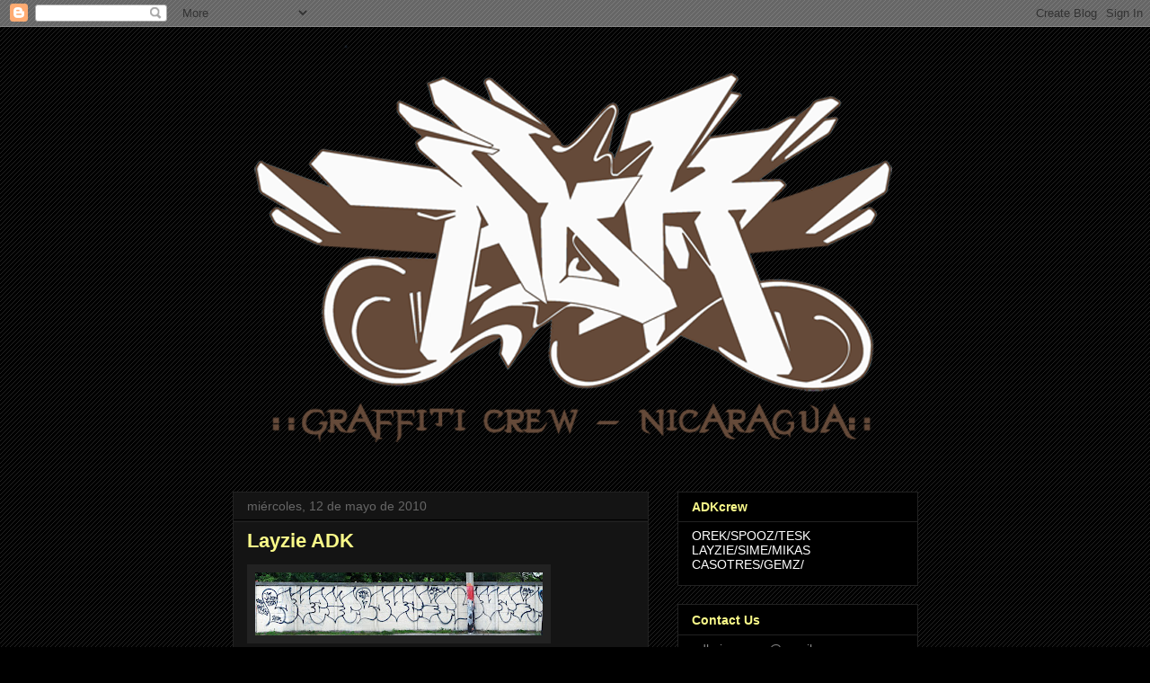

--- FILE ---
content_type: text/html; charset=UTF-8
request_url: https://alldaykingz.blogspot.com/2010/05/
body_size: 18150
content:
<!DOCTYPE html>
<html class='v2' dir='ltr' lang='es'>
<head>
<link href='https://www.blogger.com/static/v1/widgets/335934321-css_bundle_v2.css' rel='stylesheet' type='text/css'/>
<meta content='width=1100' name='viewport'/>
<meta content='text/html; charset=UTF-8' http-equiv='Content-Type'/>
<meta content='blogger' name='generator'/>
<link href='https://alldaykingz.blogspot.com/favicon.ico' rel='icon' type='image/x-icon'/>
<link href='http://alldaykingz.blogspot.com/2010/05/' rel='canonical'/>
<link rel="alternate" type="application/atom+xml" title="Nicaragua Graffiti Crew - Atom" href="https://alldaykingz.blogspot.com/feeds/posts/default" />
<link rel="alternate" type="application/rss+xml" title="Nicaragua Graffiti Crew - RSS" href="https://alldaykingz.blogspot.com/feeds/posts/default?alt=rss" />
<link rel="service.post" type="application/atom+xml" title="Nicaragua Graffiti Crew - Atom" href="https://www.blogger.com/feeds/3371180973089411952/posts/default" />
<!--Can't find substitution for tag [blog.ieCssRetrofitLinks]-->
<meta content='http://alldaykingz.blogspot.com/2010/05/' property='og:url'/>
<meta content='Nicaragua Graffiti Crew' property='og:title'/>
<meta content='- Nicaragua Graffiti -' property='og:description'/>
<title>Nicaragua Graffiti Crew: 1/5/10 - 1/6/10</title>
<style id='page-skin-1' type='text/css'><!--
/*
-----------------------------------------------
Blogger Template Style
Name:     Awesome Inc.
Designer: Tina Chen
URL:      tinachen.org
----------------------------------------------- */
/* Content
----------------------------------------------- */
body {
font: normal normal 13px Arial, Tahoma, Helvetica, FreeSans, sans-serif;
color: #ffffff;
background: #000000 url(//www.blogblog.com/1kt/awesomeinc/body_background_dark.png) repeat scroll top left;
}
html body .content-outer {
min-width: 0;
max-width: 100%;
width: 100%;
}
a:link {
text-decoration: none;
color: #888888;
}
a:visited {
text-decoration: none;
color: #444444;
}
a:hover {
text-decoration: underline;
color: #cccccc;
}
.body-fauxcolumn-outer .cap-top {
position: absolute;
z-index: 1;
height: 276px;
width: 100%;
background: transparent none repeat-x scroll top left;
_background-image: none;
}
/* Columns
----------------------------------------------- */
.content-inner {
padding: 0;
}
.header-inner .section {
margin: 0 16px;
}
.tabs-inner .section {
margin: 0 16px;
}
.main-inner {
padding-top: 30px;
}
.main-inner .column-center-inner,
.main-inner .column-left-inner,
.main-inner .column-right-inner {
padding: 0 5px;
}
*+html body .main-inner .column-center-inner {
margin-top: -30px;
}
#layout .main-inner .column-center-inner {
margin-top: 0;
}
/* Header
----------------------------------------------- */
.header-outer {
margin: 0 0 0 0;
background: transparent none repeat scroll 0 0;
}
.Header h1 {
font: normal bold 40px Arial, Tahoma, Helvetica, FreeSans, sans-serif;
color: #ffffff;
text-shadow: 0 0 -1px #000000;
}
.Header h1 a {
color: #ffffff;
}
.Header .description {
font: normal normal 14px Arial, Tahoma, Helvetica, FreeSans, sans-serif;
color: #ffffff;
}
.header-inner .Header .titlewrapper,
.header-inner .Header .descriptionwrapper {
padding-left: 0;
padding-right: 0;
margin-bottom: 0;
}
.header-inner .Header .titlewrapper {
padding-top: 22px;
}
/* Tabs
----------------------------------------------- */
.tabs-outer {
overflow: hidden;
position: relative;
background: #141414 none repeat scroll 0 0;
}
#layout .tabs-outer {
overflow: visible;
}
.tabs-cap-top, .tabs-cap-bottom {
position: absolute;
width: 100%;
border-top: 1px solid #222222;
}
.tabs-cap-bottom {
bottom: 0;
}
.tabs-inner .widget li a {
display: inline-block;
margin: 0;
padding: .6em 1.5em;
font: normal bold 14px Arial, Tahoma, Helvetica, FreeSans, sans-serif;
color: #ffffff;
border-top: 1px solid #222222;
border-bottom: 1px solid #222222;
border-left: 1px solid #222222;
height: 16px;
line-height: 16px;
}
.tabs-inner .widget li:last-child a {
border-right: 1px solid #222222;
}
.tabs-inner .widget li.selected a, .tabs-inner .widget li a:hover {
background: #444444 none repeat-x scroll 0 -100px;
color: #ffffff;
}
/* Headings
----------------------------------------------- */
h2 {
font: normal bold 14px Arial, Tahoma, Helvetica, FreeSans, sans-serif;;
color: #fafa89;
}
/* Widgets
----------------------------------------------- */
.main-inner .section {
margin: 0 27px;
padding: 0;
}
.main-inner .column-left-outer,
.main-inner .column-right-outer {
margin-top: 0;
}
#layout .main-inner .column-left-outer,
#layout .main-inner .column-right-outer {
margin-top: 0;
}
.main-inner .column-left-inner,
.main-inner .column-right-inner {
background: transparent none repeat 0 0;
-moz-box-shadow: 0 0 0 rgba(0, 0, 0, .2);
-webkit-box-shadow: 0 0 0 rgba(0, 0, 0, .2);
-goog-ms-box-shadow: 0 0 0 rgba(0, 0, 0, .2);
box-shadow: 0 0 0 rgba(0, 0, 0, .2);
-moz-border-radius: 0;
-webkit-border-radius: 0;
-goog-ms-border-radius: 0;
border-radius: 0;
}
#layout .main-inner .column-left-inner,
#layout .main-inner .column-right-inner {
margin-top: 0;
}
.sidebar .widget {
font: normal normal 14px Arial, Tahoma, Helvetica, FreeSans, sans-serif;
color: #ffffff;
}
.sidebar .widget a:link {
color: #888888;
}
.sidebar .widget a:visited {
color: #444444;
}
.sidebar .widget a:hover {
color: #cccccc;
}
.sidebar .widget h2 {
text-shadow: 0 0 -1px #000000;
}
.main-inner .widget {
background-color: #000000;
border: 1px solid #222222;
padding: 0 15px 15px;
margin: 20px -16px;
-moz-box-shadow: 0 0 0 rgba(0, 0, 0, .2);
-webkit-box-shadow: 0 0 0 rgba(0, 0, 0, .2);
-goog-ms-box-shadow: 0 0 0 rgba(0, 0, 0, .2);
box-shadow: 0 0 0 rgba(0, 0, 0, .2);
-moz-border-radius: 0;
-webkit-border-radius: 0;
-goog-ms-border-radius: 0;
border-radius: 0;
}
.main-inner .widget h2 {
margin: 0 -15px;
padding: .6em 15px .5em;
border-bottom: 1px solid #000000;
}
.footer-inner .widget h2 {
padding: 0 0 .4em;
border-bottom: 1px solid #000000;
}
.main-inner .widget h2 + div, .footer-inner .widget h2 + div {
border-top: 1px solid #222222;
padding-top: 8px;
}
.main-inner .widget .widget-content {
margin: 0 -15px;
padding: 7px 15px 0;
}
.main-inner .widget ul, .main-inner .widget #ArchiveList ul.flat {
margin: -8px -15px 0;
padding: 0;
list-style: none;
}
.main-inner .widget #ArchiveList {
margin: -8px 0 0;
}
.main-inner .widget ul li, .main-inner .widget #ArchiveList ul.flat li {
padding: .5em 15px;
text-indent: 0;
color: #fafa89;
border-top: 1px solid #222222;
border-bottom: 1px solid #000000;
}
.main-inner .widget #ArchiveList ul li {
padding-top: .25em;
padding-bottom: .25em;
}
.main-inner .widget ul li:first-child, .main-inner .widget #ArchiveList ul.flat li:first-child {
border-top: none;
}
.main-inner .widget ul li:last-child, .main-inner .widget #ArchiveList ul.flat li:last-child {
border-bottom: none;
}
.post-body {
position: relative;
}
.main-inner .widget .post-body ul {
padding: 0 2.5em;
margin: .5em 0;
list-style: disc;
}
.main-inner .widget .post-body ul li {
padding: 0.25em 0;
margin-bottom: .25em;
color: #ffffff;
border: none;
}
.footer-inner .widget ul {
padding: 0;
list-style: none;
}
.widget .zippy {
color: #fafa89;
}
/* Posts
----------------------------------------------- */
body .main-inner .Blog {
padding: 0;
margin-bottom: 1em;
background-color: transparent;
border: none;
-moz-box-shadow: 0 0 0 rgba(0, 0, 0, 0);
-webkit-box-shadow: 0 0 0 rgba(0, 0, 0, 0);
-goog-ms-box-shadow: 0 0 0 rgba(0, 0, 0, 0);
box-shadow: 0 0 0 rgba(0, 0, 0, 0);
}
.main-inner .section:last-child .Blog:last-child {
padding: 0;
margin-bottom: 1em;
}
.main-inner .widget h2.date-header {
margin: 0 -15px 1px;
padding: 0 0 0 0;
font: normal normal 14px Arial, Tahoma, Helvetica, FreeSans, sans-serif;
color: #666666;
background: transparent none no-repeat scroll top left;
border-top: 0 solid #222222;
border-bottom: 1px solid #000000;
-moz-border-radius-topleft: 0;
-moz-border-radius-topright: 0;
-webkit-border-top-left-radius: 0;
-webkit-border-top-right-radius: 0;
border-top-left-radius: 0;
border-top-right-radius: 0;
position: static;
bottom: 100%;
right: 15px;
text-shadow: 0 0 -1px #000000;
}
.main-inner .widget h2.date-header span {
font: normal normal 14px Arial, Tahoma, Helvetica, FreeSans, sans-serif;
display: block;
padding: .5em 15px;
border-left: 0 solid #222222;
border-right: 0 solid #222222;
}
.date-outer {
position: relative;
margin: 30px 0 20px;
padding: 0 15px;
background-color: #141414;
border: 1px solid #222222;
-moz-box-shadow: 0 0 0 rgba(0, 0, 0, .2);
-webkit-box-shadow: 0 0 0 rgba(0, 0, 0, .2);
-goog-ms-box-shadow: 0 0 0 rgba(0, 0, 0, .2);
box-shadow: 0 0 0 rgba(0, 0, 0, .2);
-moz-border-radius: 0;
-webkit-border-radius: 0;
-goog-ms-border-radius: 0;
border-radius: 0;
}
.date-outer:first-child {
margin-top: 0;
}
.date-outer:last-child {
margin-bottom: 20px;
-moz-border-radius-bottomleft: 0;
-moz-border-radius-bottomright: 0;
-webkit-border-bottom-left-radius: 0;
-webkit-border-bottom-right-radius: 0;
-goog-ms-border-bottom-left-radius: 0;
-goog-ms-border-bottom-right-radius: 0;
border-bottom-left-radius: 0;
border-bottom-right-radius: 0;
}
.date-posts {
margin: 0 -15px;
padding: 0 15px;
clear: both;
}
.post-outer, .inline-ad {
border-top: 1px solid #222222;
margin: 0 -15px;
padding: 15px 15px;
}
.post-outer {
padding-bottom: 10px;
}
.post-outer:first-child {
padding-top: 0;
border-top: none;
}
.post-outer:last-child, .inline-ad:last-child {
border-bottom: none;
}
.post-body {
position: relative;
}
.post-body img {
padding: 8px;
background: #222222;
border: 1px solid transparent;
-moz-box-shadow: 0 0 0 rgba(0, 0, 0, .2);
-webkit-box-shadow: 0 0 0 rgba(0, 0, 0, .2);
box-shadow: 0 0 0 rgba(0, 0, 0, .2);
-moz-border-radius: 0;
-webkit-border-radius: 0;
border-radius: 0;
}
h3.post-title, h4 {
font: normal bold 22px Arial, Tahoma, Helvetica, FreeSans, sans-serif;
color: #fafa89;
}
h3.post-title a {
font: normal bold 22px Arial, Tahoma, Helvetica, FreeSans, sans-serif;
color: #fafa89;
}
h3.post-title a:hover {
color: #cccccc;
text-decoration: underline;
}
.post-header {
margin: 0 0 1em;
}
.post-body {
line-height: 1.4;
}
.post-outer h2 {
color: #ffffff;
}
.post-footer {
margin: 1.5em 0 0;
}
#blog-pager {
padding: 15px;
font-size: 120%;
background-color: #141414;
border: 1px solid #222222;
-moz-box-shadow: 0 0 0 rgba(0, 0, 0, .2);
-webkit-box-shadow: 0 0 0 rgba(0, 0, 0, .2);
-goog-ms-box-shadow: 0 0 0 rgba(0, 0, 0, .2);
box-shadow: 0 0 0 rgba(0, 0, 0, .2);
-moz-border-radius: 0;
-webkit-border-radius: 0;
-goog-ms-border-radius: 0;
border-radius: 0;
-moz-border-radius-topleft: 0;
-moz-border-radius-topright: 0;
-webkit-border-top-left-radius: 0;
-webkit-border-top-right-radius: 0;
-goog-ms-border-top-left-radius: 0;
-goog-ms-border-top-right-radius: 0;
border-top-left-radius: 0;
border-top-right-radius-topright: 0;
margin-top: 1em;
}
.blog-feeds, .post-feeds {
margin: 1em 0;
text-align: center;
color: #ffffff;
}
.blog-feeds a, .post-feeds a {
color: #888888;
}
.blog-feeds a:visited, .post-feeds a:visited {
color: #444444;
}
.blog-feeds a:hover, .post-feeds a:hover {
color: #cccccc;
}
.post-outer .comments {
margin-top: 2em;
}
/* Comments
----------------------------------------------- */
.comments .comments-content .icon.blog-author {
background-repeat: no-repeat;
background-image: url([data-uri]);
}
.comments .comments-content .loadmore a {
border-top: 1px solid #222222;
border-bottom: 1px solid #222222;
}
.comments .continue {
border-top: 2px solid #222222;
}
/* Footer
----------------------------------------------- */
.footer-outer {
margin: -0 0 -1px;
padding: 0 0 0;
color: #ffffff;
overflow: hidden;
}
.footer-fauxborder-left {
border-top: 1px solid #222222;
background: #141414 none repeat scroll 0 0;
-moz-box-shadow: 0 0 0 rgba(0, 0, 0, .2);
-webkit-box-shadow: 0 0 0 rgba(0, 0, 0, .2);
-goog-ms-box-shadow: 0 0 0 rgba(0, 0, 0, .2);
box-shadow: 0 0 0 rgba(0, 0, 0, .2);
margin: 0 -0;
}
/* Mobile
----------------------------------------------- */
body.mobile {
background-size: auto;
}
.mobile .body-fauxcolumn-outer {
background: transparent none repeat scroll top left;
}
*+html body.mobile .main-inner .column-center-inner {
margin-top: 0;
}
.mobile .main-inner .widget {
padding: 0 0 15px;
}
.mobile .main-inner .widget h2 + div,
.mobile .footer-inner .widget h2 + div {
border-top: none;
padding-top: 0;
}
.mobile .footer-inner .widget h2 {
padding: 0.5em 0;
border-bottom: none;
}
.mobile .main-inner .widget .widget-content {
margin: 0;
padding: 7px 0 0;
}
.mobile .main-inner .widget ul,
.mobile .main-inner .widget #ArchiveList ul.flat {
margin: 0 -15px 0;
}
.mobile .main-inner .widget h2.date-header {
right: 0;
}
.mobile .date-header span {
padding: 0.4em 0;
}
.mobile .date-outer:first-child {
margin-bottom: 0;
border: 1px solid #222222;
-moz-border-radius-topleft: 0;
-moz-border-radius-topright: 0;
-webkit-border-top-left-radius: 0;
-webkit-border-top-right-radius: 0;
-goog-ms-border-top-left-radius: 0;
-goog-ms-border-top-right-radius: 0;
border-top-left-radius: 0;
border-top-right-radius: 0;
}
.mobile .date-outer {
border-color: #222222;
border-width: 0 1px 1px;
}
.mobile .date-outer:last-child {
margin-bottom: 0;
}
.mobile .main-inner {
padding: 0;
}
.mobile .header-inner .section {
margin: 0;
}
.mobile .post-outer, .mobile .inline-ad {
padding: 5px 0;
}
.mobile .tabs-inner .section {
margin: 0 10px;
}
.mobile .main-inner .widget h2 {
margin: 0;
padding: 0;
}
.mobile .main-inner .widget h2.date-header span {
padding: 0;
}
.mobile .main-inner .widget .widget-content {
margin: 0;
padding: 7px 0 0;
}
.mobile #blog-pager {
border: 1px solid transparent;
background: #141414 none repeat scroll 0 0;
}
.mobile .main-inner .column-left-inner,
.mobile .main-inner .column-right-inner {
background: transparent none repeat 0 0;
-moz-box-shadow: none;
-webkit-box-shadow: none;
-goog-ms-box-shadow: none;
box-shadow: none;
}
.mobile .date-posts {
margin: 0;
padding: 0;
}
.mobile .footer-fauxborder-left {
margin: 0;
border-top: inherit;
}
.mobile .main-inner .section:last-child .Blog:last-child {
margin-bottom: 0;
}
.mobile-index-contents {
color: #ffffff;
}
.mobile .mobile-link-button {
background: #888888 none repeat scroll 0 0;
}
.mobile-link-button a:link, .mobile-link-button a:visited {
color: #ffffff;
}
.mobile .tabs-inner .PageList .widget-content {
background: transparent;
border-top: 1px solid;
border-color: #222222;
color: #ffffff;
}
.mobile .tabs-inner .PageList .widget-content .pagelist-arrow {
border-left: 1px solid #222222;
}

--></style>
<style id='template-skin-1' type='text/css'><!--
body {
min-width: 795px;
}
.content-outer, .content-fauxcolumn-outer, .region-inner {
min-width: 795px;
max-width: 795px;
_width: 795px;
}
.main-inner .columns {
padding-left: 0px;
padding-right: 300px;
}
.main-inner .fauxcolumn-center-outer {
left: 0px;
right: 300px;
/* IE6 does not respect left and right together */
_width: expression(this.parentNode.offsetWidth -
parseInt("0px") -
parseInt("300px") + 'px');
}
.main-inner .fauxcolumn-left-outer {
width: 0px;
}
.main-inner .fauxcolumn-right-outer {
width: 300px;
}
.main-inner .column-left-outer {
width: 0px;
right: 100%;
margin-left: -0px;
}
.main-inner .column-right-outer {
width: 300px;
margin-right: -300px;
}
#layout {
min-width: 0;
}
#layout .content-outer {
min-width: 0;
width: 800px;
}
#layout .region-inner {
min-width: 0;
width: auto;
}
body#layout div.add_widget {
padding: 8px;
}
body#layout div.add_widget a {
margin-left: 32px;
}
--></style>
<link href='https://www.blogger.com/dyn-css/authorization.css?targetBlogID=3371180973089411952&amp;zx=1ae7959f-1c3a-48d9-8543-1e002ae708e4' media='none' onload='if(media!=&#39;all&#39;)media=&#39;all&#39;' rel='stylesheet'/><noscript><link href='https://www.blogger.com/dyn-css/authorization.css?targetBlogID=3371180973089411952&amp;zx=1ae7959f-1c3a-48d9-8543-1e002ae708e4' rel='stylesheet'/></noscript>
<meta name='google-adsense-platform-account' content='ca-host-pub-1556223355139109'/>
<meta name='google-adsense-platform-domain' content='blogspot.com'/>

</head>
<body class='loading variant-dark'>
<div class='navbar section' id='navbar' name='Barra de navegación'><div class='widget Navbar' data-version='1' id='Navbar1'><script type="text/javascript">
    function setAttributeOnload(object, attribute, val) {
      if(window.addEventListener) {
        window.addEventListener('load',
          function(){ object[attribute] = val; }, false);
      } else {
        window.attachEvent('onload', function(){ object[attribute] = val; });
      }
    }
  </script>
<div id="navbar-iframe-container"></div>
<script type="text/javascript" src="https://apis.google.com/js/platform.js"></script>
<script type="text/javascript">
      gapi.load("gapi.iframes:gapi.iframes.style.bubble", function() {
        if (gapi.iframes && gapi.iframes.getContext) {
          gapi.iframes.getContext().openChild({
              url: 'https://www.blogger.com/navbar/3371180973089411952?origin\x3dhttps://alldaykingz.blogspot.com',
              where: document.getElementById("navbar-iframe-container"),
              id: "navbar-iframe"
          });
        }
      });
    </script><script type="text/javascript">
(function() {
var script = document.createElement('script');
script.type = 'text/javascript';
script.src = '//pagead2.googlesyndication.com/pagead/js/google_top_exp.js';
var head = document.getElementsByTagName('head')[0];
if (head) {
head.appendChild(script);
}})();
</script>
</div></div>
<div class='body-fauxcolumns'>
<div class='fauxcolumn-outer body-fauxcolumn-outer'>
<div class='cap-top'>
<div class='cap-left'></div>
<div class='cap-right'></div>
</div>
<div class='fauxborder-left'>
<div class='fauxborder-right'></div>
<div class='fauxcolumn-inner'>
</div>
</div>
<div class='cap-bottom'>
<div class='cap-left'></div>
<div class='cap-right'></div>
</div>
</div>
</div>
<div class='content'>
<div class='content-fauxcolumns'>
<div class='fauxcolumn-outer content-fauxcolumn-outer'>
<div class='cap-top'>
<div class='cap-left'></div>
<div class='cap-right'></div>
</div>
<div class='fauxborder-left'>
<div class='fauxborder-right'></div>
<div class='fauxcolumn-inner'>
</div>
</div>
<div class='cap-bottom'>
<div class='cap-left'></div>
<div class='cap-right'></div>
</div>
</div>
</div>
<div class='content-outer'>
<div class='content-cap-top cap-top'>
<div class='cap-left'></div>
<div class='cap-right'></div>
</div>
<div class='fauxborder-left content-fauxborder-left'>
<div class='fauxborder-right content-fauxborder-right'></div>
<div class='content-inner'>
<header>
<div class='header-outer'>
<div class='header-cap-top cap-top'>
<div class='cap-left'></div>
<div class='cap-right'></div>
</div>
<div class='fauxborder-left header-fauxborder-left'>
<div class='fauxborder-right header-fauxborder-right'></div>
<div class='region-inner header-inner'>
<div class='header section' id='header' name='Cabecera'><div class='widget Header' data-version='1' id='Header1'>
<div id='header-inner'>
<a href='https://alldaykingz.blogspot.com/' style='display: block'>
<img alt="Nicaragua Graffiti Crew" height="487px; " id="Header1_headerimg" src="//3.bp.blogspot.com/_-0w0fwx7LAs/TFukJK_hgUI/AAAAAAAADM0/9d31Xkz4afg/S1600-R/adk+FLARE+TAG.png" style="display: block" width="770px; ">
</a>
</div>
</div></div>
</div>
</div>
<div class='header-cap-bottom cap-bottom'>
<div class='cap-left'></div>
<div class='cap-right'></div>
</div>
</div>
</header>
<div class='tabs-outer'>
<div class='tabs-cap-top cap-top'>
<div class='cap-left'></div>
<div class='cap-right'></div>
</div>
<div class='fauxborder-left tabs-fauxborder-left'>
<div class='fauxborder-right tabs-fauxborder-right'></div>
<div class='region-inner tabs-inner'>
<div class='tabs no-items section' id='crosscol' name='Multicolumnas'></div>
<div class='tabs no-items section' id='crosscol-overflow' name='Cross-Column 2'></div>
</div>
</div>
<div class='tabs-cap-bottom cap-bottom'>
<div class='cap-left'></div>
<div class='cap-right'></div>
</div>
</div>
<div class='main-outer'>
<div class='main-cap-top cap-top'>
<div class='cap-left'></div>
<div class='cap-right'></div>
</div>
<div class='fauxborder-left main-fauxborder-left'>
<div class='fauxborder-right main-fauxborder-right'></div>
<div class='region-inner main-inner'>
<div class='columns fauxcolumns'>
<div class='fauxcolumn-outer fauxcolumn-center-outer'>
<div class='cap-top'>
<div class='cap-left'></div>
<div class='cap-right'></div>
</div>
<div class='fauxborder-left'>
<div class='fauxborder-right'></div>
<div class='fauxcolumn-inner'>
</div>
</div>
<div class='cap-bottom'>
<div class='cap-left'></div>
<div class='cap-right'></div>
</div>
</div>
<div class='fauxcolumn-outer fauxcolumn-left-outer'>
<div class='cap-top'>
<div class='cap-left'></div>
<div class='cap-right'></div>
</div>
<div class='fauxborder-left'>
<div class='fauxborder-right'></div>
<div class='fauxcolumn-inner'>
</div>
</div>
<div class='cap-bottom'>
<div class='cap-left'></div>
<div class='cap-right'></div>
</div>
</div>
<div class='fauxcolumn-outer fauxcolumn-right-outer'>
<div class='cap-top'>
<div class='cap-left'></div>
<div class='cap-right'></div>
</div>
<div class='fauxborder-left'>
<div class='fauxborder-right'></div>
<div class='fauxcolumn-inner'>
</div>
</div>
<div class='cap-bottom'>
<div class='cap-left'></div>
<div class='cap-right'></div>
</div>
</div>
<!-- corrects IE6 width calculation -->
<div class='columns-inner'>
<div class='column-center-outer'>
<div class='column-center-inner'>
<div class='main section' id='main' name='Principal'><div class='widget Blog' data-version='1' id='Blog1'>
<div class='blog-posts hfeed'>

          <div class="date-outer">
        
<h2 class='date-header'><span>miércoles, 12 de mayo de 2010</span></h2>

          <div class="date-posts">
        
<div class='post-outer'>
<div class='post hentry uncustomized-post-template' itemprop='blogPost' itemscope='itemscope' itemtype='http://schema.org/BlogPosting'>
<meta content='https://blogger.googleusercontent.com/img/b/R29vZ2xl/AVvXsEiHXtZHYbnCnZgzP5hONxZF3BTGeg9xIw2iCc8LtsDIxdzVGvB4dmOZ4PFbUe7tSzJYwR5E13_1kPwCD9RjyQb3LDlxjowhmcoUfnR-3fW66f_yjfOU7P-Qy_fIkKY6vyrxCIBw2X5CcNU/s320/layzie_throwup%5B1%5D.JPG' itemprop='image_url'/>
<meta content='3371180973089411952' itemprop='blogId'/>
<meta content='7257040828215124453' itemprop='postId'/>
<a name='7257040828215124453'></a>
<h3 class='post-title entry-title' itemprop='name'>
<a href='https://alldaykingz.blogspot.com/2010/05/layzie-adk.html'>Layzie ADK</a>
</h3>
<div class='post-header'>
<div class='post-header-line-1'></div>
</div>
<div class='post-body entry-content' id='post-body-7257040828215124453' itemprop='description articleBody'>
<a href="https://blogger.googleusercontent.com/img/b/R29vZ2xl/AVvXsEiHXtZHYbnCnZgzP5hONxZF3BTGeg9xIw2iCc8LtsDIxdzVGvB4dmOZ4PFbUe7tSzJYwR5E13_1kPwCD9RjyQb3LDlxjowhmcoUfnR-3fW66f_yjfOU7P-Qy_fIkKY6vyrxCIBw2X5CcNU/s1600/layzie_throwup%5B1%5D.JPG"><img alt="" border="0" id="BLOGGER_PHOTO_ID_5470404360176299938" src="https://blogger.googleusercontent.com/img/b/R29vZ2xl/AVvXsEiHXtZHYbnCnZgzP5hONxZF3BTGeg9xIw2iCc8LtsDIxdzVGvB4dmOZ4PFbUe7tSzJYwR5E13_1kPwCD9RjyQb3LDlxjowhmcoUfnR-3fW66f_yjfOU7P-Qy_fIkKY6vyrxCIBw2X5CcNU/s320/layzie_throwup%5B1%5D.JPG" style="float:left; margin:0 10px 10px 0;cursor:pointer; cursor:hand;width: 320px; height: 70px;" /></a>
<div style='clear: both;'></div>
</div>
<div class='post-footer'>
<div class='post-footer-line post-footer-line-1'>
<span class='post-author vcard'>
Posted by
<span class='fn' itemprop='author' itemscope='itemscope' itemtype='http://schema.org/Person'>
<meta content='https://www.blogger.com/profile/14912218543627058746' itemprop='url'/>
<a class='g-profile' href='https://www.blogger.com/profile/14912218543627058746' rel='author' title='author profile'>
<span itemprop='name'>layzie</span>
</a>
</span>
</span>
<span class='post-timestamp'>
at
<meta content='http://alldaykingz.blogspot.com/2010/05/layzie-adk.html' itemprop='url'/>
<a class='timestamp-link' href='https://alldaykingz.blogspot.com/2010/05/layzie-adk.html' rel='bookmark' title='permanent link'><abbr class='published' itemprop='datePublished' title='2010-05-12T09:21:00-06:00'>9:21 a.&#8239;m.</abbr></a>
</span>
<span class='post-comment-link'>
<a class='comment-link' href='https://www.blogger.com/comment/fullpage/post/3371180973089411952/7257040828215124453' onclick='javascript:window.open(this.href, "bloggerPopup", "toolbar=0,location=0,statusbar=1,menubar=0,scrollbars=yes,width=640,height=500"); return false;'>
No hay comentarios:
  </a>
</span>
<span class='post-icons'>
<span class='item-control blog-admin pid-1666275613'>
<a href='https://www.blogger.com/post-edit.g?blogID=3371180973089411952&postID=7257040828215124453&from=pencil' title='Editar entrada'>
<img alt='' class='icon-action' height='18' src='https://resources.blogblog.com/img/icon18_edit_allbkg.gif' width='18'/>
</a>
</span>
</span>
<div class='post-share-buttons goog-inline-block'>
</div>
</div>
<div class='post-footer-line post-footer-line-2'>
<span class='post-labels'>
Labels:
<a href='https://alldaykingz.blogspot.com/search/label/layzie%20aka%20biest%20187' rel='tag'>layzie aka biest 187</a>
</span>
</div>
<div class='post-footer-line post-footer-line-3'>
<span class='post-location'>
</span>
</div>
</div>
</div>
</div>

          </div></div>
        

          <div class="date-outer">
        
<h2 class='date-header'><span>lunes, 10 de mayo de 2010</span></h2>

          <div class="date-posts">
        
<div class='post-outer'>
<div class='post hentry uncustomized-post-template' itemprop='blogPost' itemscope='itemscope' itemtype='http://schema.org/BlogPosting'>
<meta content='3371180973089411952' itemprop='blogId'/>
<meta content='5445787927930167472' itemprop='postId'/>
<a name='5445787927930167472'></a>
<h3 class='post-title entry-title' itemprop='name'>
<a href='https://alldaykingz.blogspot.com/2010/05/dare.html'>Dare</a>
</h3>
<div class='post-header'>
<div class='post-header-line-1'></div>
</div>
<div class='post-body entry-content' id='post-body-5445787927930167472' itemprop='description articleBody'>
THE KING NEVA DIE<br /><object height="225" width="400"><param name="allowfullscreen" value="true" /><param name="allowscriptaccess" value="always" /><param name="movie" value="//vimeo.com/moogaloop.swf?clip_id=10437073&amp;server=vimeo.com&amp;show_title=1&amp;show_byline=1&amp;show_portrait=0&amp;color&amp;fullscreen=1"><embed src="//vimeo.com/moogaloop.swf?clip_id=10437073&amp;server=vimeo.com&amp;show_title=1&amp;show_byline=1&amp;show_portrait=0&amp;color&amp;fullscreen=1" type="application/x-shockwave-flash" allowfullscreen="true" allowscriptaccess="always" width="400" height="225"></embed></object><p><a href="http://vimeo.com/10437073">DARE Tribute - SCIEN x PERSUE x KLOR</a> from <a href="http://vimeo.com/mikelimestro">Mike Limestro</a> on <a href="http://vimeo.com">Vimeo</a>.</p>
<div style='clear: both;'></div>
</div>
<div class='post-footer'>
<div class='post-footer-line post-footer-line-1'>
<span class='post-author vcard'>
Posted by
<span class='fn' itemprop='author' itemscope='itemscope' itemtype='http://schema.org/Person'>
<meta content='https://www.blogger.com/profile/14912218543627058746' itemprop='url'/>
<a class='g-profile' href='https://www.blogger.com/profile/14912218543627058746' rel='author' title='author profile'>
<span itemprop='name'>layzie</span>
</a>
</span>
</span>
<span class='post-timestamp'>
at
<meta content='http://alldaykingz.blogspot.com/2010/05/dare.html' itemprop='url'/>
<a class='timestamp-link' href='https://alldaykingz.blogspot.com/2010/05/dare.html' rel='bookmark' title='permanent link'><abbr class='published' itemprop='datePublished' title='2010-05-10T22:50:00-06:00'>10:50 p.&#8239;m.</abbr></a>
</span>
<span class='post-comment-link'>
<a class='comment-link' href='https://www.blogger.com/comment/fullpage/post/3371180973089411952/5445787927930167472' onclick='javascript:window.open(this.href, "bloggerPopup", "toolbar=0,location=0,statusbar=1,menubar=0,scrollbars=yes,width=640,height=500"); return false;'>
No hay comentarios:
  </a>
</span>
<span class='post-icons'>
<span class='item-control blog-admin pid-1666275613'>
<a href='https://www.blogger.com/post-edit.g?blogID=3371180973089411952&postID=5445787927930167472&from=pencil' title='Editar entrada'>
<img alt='' class='icon-action' height='18' src='https://resources.blogblog.com/img/icon18_edit_allbkg.gif' width='18'/>
</a>
</span>
</span>
<div class='post-share-buttons goog-inline-block'>
</div>
</div>
<div class='post-footer-line post-footer-line-2'>
<span class='post-labels'>
Labels:
<a href='https://alldaykingz.blogspot.com/search/label/dare' rel='tag'>dare</a>
</span>
</div>
<div class='post-footer-line post-footer-line-3'>
<span class='post-location'>
</span>
</div>
</div>
</div>
</div>

          </div></div>
        

          <div class="date-outer">
        
<h2 class='date-header'><span>domingo, 9 de mayo de 2010</span></h2>

          <div class="date-posts">
        
<div class='post-outer'>
<div class='post hentry uncustomized-post-template' itemprop='blogPost' itemscope='itemscope' itemtype='http://schema.org/BlogPosting'>
<meta content='3371180973089411952' itemprop='blogId'/>
<meta content='1971114747197727271' itemprop='postId'/>
<a name='1971114747197727271'></a>
<h3 class='post-title entry-title' itemprop='name'>
<a href='https://alldaykingz.blogspot.com/2010/05/mystic-in-action.html'>Mystic IN Action...</a>
</h3>
<div class='post-header'>
<div class='post-header-line-1'></div>
</div>
<div class='post-body entry-content' id='post-body-1971114747197727271' itemprop='description articleBody'>
fly aka mystic<br /><object height="340" width="400"><param name="allowfullscreen" value="true" /><param name="allowscriptaccess" value="always" /><param name="movie" value="//vimeo.com/moogaloop.swf?clip_id=11586892&amp;server=vimeo.com&amp;show_title=1&amp;show_byline=1&amp;show_portrait=0&amp;color&amp;fullscreen=1"><embed src="//vimeo.com/moogaloop.swf?clip_id=11586892&amp;server=vimeo.com&amp;show_title=1&amp;show_byline=1&amp;show_portrait=0&amp;color&amp;fullscreen=1" type="application/x-shockwave-flash" allowfullscreen="true" allowscriptaccess="always" width="400" height="340"></embed></object><p><a href="http://vimeo.com/11586892">SBH AND MYSTIK TIME LAPSED PAINTING</a> from <a href="http://vimeo.com/user2253765">Shane Harrison</a> on <a href="http://vimeo.com">Vimeo</a>.</p><strong></strong><strong></strong><em></em><strong></strong>
<div style='clear: both;'></div>
</div>
<div class='post-footer'>
<div class='post-footer-line post-footer-line-1'>
<span class='post-author vcard'>
Posted by
<span class='fn' itemprop='author' itemscope='itemscope' itemtype='http://schema.org/Person'>
<meta content='https://www.blogger.com/profile/14912218543627058746' itemprop='url'/>
<a class='g-profile' href='https://www.blogger.com/profile/14912218543627058746' rel='author' title='author profile'>
<span itemprop='name'>layzie</span>
</a>
</span>
</span>
<span class='post-timestamp'>
at
<meta content='http://alldaykingz.blogspot.com/2010/05/mystic-in-action.html' itemprop='url'/>
<a class='timestamp-link' href='https://alldaykingz.blogspot.com/2010/05/mystic-in-action.html' rel='bookmark' title='permanent link'><abbr class='published' itemprop='datePublished' title='2010-05-09T15:19:00-06:00'>3:19 p.&#8239;m.</abbr></a>
</span>
<span class='post-comment-link'>
<a class='comment-link' href='https://www.blogger.com/comment/fullpage/post/3371180973089411952/1971114747197727271' onclick='javascript:window.open(this.href, "bloggerPopup", "toolbar=0,location=0,statusbar=1,menubar=0,scrollbars=yes,width=640,height=500"); return false;'>
No hay comentarios:
  </a>
</span>
<span class='post-icons'>
<span class='item-control blog-admin pid-1666275613'>
<a href='https://www.blogger.com/post-edit.g?blogID=3371180973089411952&postID=1971114747197727271&from=pencil' title='Editar entrada'>
<img alt='' class='icon-action' height='18' src='https://resources.blogblog.com/img/icon18_edit_allbkg.gif' width='18'/>
</a>
</span>
</span>
<div class='post-share-buttons goog-inline-block'>
</div>
</div>
<div class='post-footer-line post-footer-line-2'>
<span class='post-labels'>
Labels:
<a href='https://alldaykingz.blogspot.com/search/label/2010' rel='tag'>2010</a>,
<a href='https://alldaykingz.blogspot.com/search/label/fly' rel='tag'>fly</a>,
<a href='https://alldaykingz.blogspot.com/search/label/fsc' rel='tag'>fsc</a>
</span>
</div>
<div class='post-footer-line post-footer-line-3'>
<span class='post-location'>
</span>
</div>
</div>
</div>
</div>

          </div></div>
        

          <div class="date-outer">
        
<h2 class='date-header'><span>sábado, 8 de mayo de 2010</span></h2>

          <div class="date-posts">
        
<div class='post-outer'>
<div class='post hentry uncustomized-post-template' itemprop='blogPost' itemscope='itemscope' itemtype='http://schema.org/BlogPosting'>
<meta content='3371180973089411952' itemprop='blogId'/>
<meta content='8860996265997621149' itemprop='postId'/>
<a name='8860996265997621149'></a>
<h3 class='post-title entry-title' itemprop='name'>
<a href='https://alldaykingz.blogspot.com/2010/05/slick-rick.html'>Slick Rick</a>
</h3>
<div class='post-header'>
<div class='post-header-line-1'></div>
</div>
<div class='post-body entry-content' id='post-body-8860996265997621149' itemprop='description articleBody'>
<object height="340" width="400"><param name="movie" value="//www.youtube.com/v/eRC4ziQpb5I&amp;hl=en_US&amp;fs=1&amp;"></param><param name="allowFullScreen" value="true"></param><param name="allowscriptaccess" value="always"></param><embed src="//www.youtube.com/v/eRC4ziQpb5I&amp;hl=en_US&amp;fs=1&amp;" type="application/x-shockwave-flash" allowscriptaccess="always" allowfullscreen="true" width="400" height="340"></embed></object>
<div style='clear: both;'></div>
</div>
<div class='post-footer'>
<div class='post-footer-line post-footer-line-1'>
<span class='post-author vcard'>
Posted by
<span class='fn' itemprop='author' itemscope='itemscope' itemtype='http://schema.org/Person'>
<meta content='https://www.blogger.com/profile/14912218543627058746' itemprop='url'/>
<a class='g-profile' href='https://www.blogger.com/profile/14912218543627058746' rel='author' title='author profile'>
<span itemprop='name'>layzie</span>
</a>
</span>
</span>
<span class='post-timestamp'>
at
<meta content='http://alldaykingz.blogspot.com/2010/05/slick-rick.html' itemprop='url'/>
<a class='timestamp-link' href='https://alldaykingz.blogspot.com/2010/05/slick-rick.html' rel='bookmark' title='permanent link'><abbr class='published' itemprop='datePublished' title='2010-05-08T10:05:00-06:00'>10:05 a.&#8239;m.</abbr></a>
</span>
<span class='post-comment-link'>
<a class='comment-link' href='https://www.blogger.com/comment/fullpage/post/3371180973089411952/8860996265997621149' onclick='javascript:window.open(this.href, "bloggerPopup", "toolbar=0,location=0,statusbar=1,menubar=0,scrollbars=yes,width=640,height=500"); return false;'>
No hay comentarios:
  </a>
</span>
<span class='post-icons'>
<span class='item-control blog-admin pid-1666275613'>
<a href='https://www.blogger.com/post-edit.g?blogID=3371180973089411952&postID=8860996265997621149&from=pencil' title='Editar entrada'>
<img alt='' class='icon-action' height='18' src='https://resources.blogblog.com/img/icon18_edit_allbkg.gif' width='18'/>
</a>
</span>
</span>
<div class='post-share-buttons goog-inline-block'>
</div>
</div>
<div class='post-footer-line post-footer-line-2'>
<span class='post-labels'>
Labels:
<a href='https://alldaykingz.blogspot.com/search/label/adk..layzie%20187' rel='tag'>adk..layzie 187</a>,
<a href='https://alldaykingz.blogspot.com/search/label/music%20vids' rel='tag'>music vids</a>
</span>
</div>
<div class='post-footer-line post-footer-line-3'>
<span class='post-location'>
</span>
</div>
</div>
</div>
</div>
<div class='post-outer'>
<div class='post hentry uncustomized-post-template' itemprop='blogPost' itemscope='itemscope' itemtype='http://schema.org/BlogPosting'>
<meta content='3371180973089411952' itemprop='blogId'/>
<meta content='7670148626594918711' itemprop='postId'/>
<a name='7670148626594918711'></a>
<h3 class='post-title entry-title' itemprop='name'>
<a href='https://alldaykingz.blogspot.com/2010/05/pharsyde.html'>Pharcyde</a>
</h3>
<div class='post-header'>
<div class='post-header-line-1'></div>
</div>
<div class='post-body entry-content' id='post-body-7670148626594918711' itemprop='description articleBody'>
<object height="340" width="400"><param name="movie" value="//www.youtube.com/v/qAfrhmIvZ_s&amp;hl=en_US&amp;fs=1&amp;"><param name="allowFullScreen" value="true"><param name="allowscriptaccess" value="always"><embed src="//www.youtube.com/v/qAfrhmIvZ_s&amp;hl=en_US&amp;fs=1&amp;" type="application/x-shockwave-flash" allowscriptaccess="always" allowfullscreen="true" width="400" height="340"></embed></object>
<div style='clear: both;'></div>
</div>
<div class='post-footer'>
<div class='post-footer-line post-footer-line-1'>
<span class='post-author vcard'>
Posted by
<span class='fn' itemprop='author' itemscope='itemscope' itemtype='http://schema.org/Person'>
<meta content='https://www.blogger.com/profile/14912218543627058746' itemprop='url'/>
<a class='g-profile' href='https://www.blogger.com/profile/14912218543627058746' rel='author' title='author profile'>
<span itemprop='name'>layzie</span>
</a>
</span>
</span>
<span class='post-timestamp'>
at
<meta content='http://alldaykingz.blogspot.com/2010/05/pharsyde.html' itemprop='url'/>
<a class='timestamp-link' href='https://alldaykingz.blogspot.com/2010/05/pharsyde.html' rel='bookmark' title='permanent link'><abbr class='published' itemprop='datePublished' title='2010-05-08T09:09:00-06:00'>9:09 a.&#8239;m.</abbr></a>
</span>
<span class='post-comment-link'>
<a class='comment-link' href='https://www.blogger.com/comment/fullpage/post/3371180973089411952/7670148626594918711' onclick='javascript:window.open(this.href, "bloggerPopup", "toolbar=0,location=0,statusbar=1,menubar=0,scrollbars=yes,width=640,height=500"); return false;'>
No hay comentarios:
  </a>
</span>
<span class='post-icons'>
<span class='item-control blog-admin pid-1666275613'>
<a href='https://www.blogger.com/post-edit.g?blogID=3371180973089411952&postID=7670148626594918711&from=pencil' title='Editar entrada'>
<img alt='' class='icon-action' height='18' src='https://resources.blogblog.com/img/icon18_edit_allbkg.gif' width='18'/>
</a>
</span>
</span>
<div class='post-share-buttons goog-inline-block'>
</div>
</div>
<div class='post-footer-line post-footer-line-2'>
<span class='post-labels'>
Labels:
<a href='https://alldaykingz.blogspot.com/search/label/adk..layzie%20187' rel='tag'>adk..layzie 187</a>
</span>
</div>
<div class='post-footer-line post-footer-line-3'>
<span class='post-location'>
</span>
</div>
</div>
</div>
</div>

          </div></div>
        

          <div class="date-outer">
        
<h2 class='date-header'><span>miércoles, 5 de mayo de 2010</span></h2>

          <div class="date-posts">
        
<div class='post-outer'>
<div class='post hentry uncustomized-post-template' itemprop='blogPost' itemscope='itemscope' itemtype='http://schema.org/BlogPosting'>
<meta content='http://www.blogger.com/img/blank.gif' itemprop='image_url'/>
<meta content='3371180973089411952' itemprop='blogId'/>
<meta content='6989227160309789418' itemprop='postId'/>
<a name='6989227160309789418'></a>
<h3 class='post-title entry-title' itemprop='name'>
<a href='https://alldaykingz.blogspot.com/2010/05/panamas-finest.html'>PANAMA's finest</a>
</h3>
<div class='post-header'>
<div class='post-header-line-1'></div>
</div>
<div class='post-body entry-content' id='post-body-6989227160309789418' itemprop='description articleBody'>
<div align="justify">my boyz GEMZ + CASO3 (Police wanted).....overcame the weather and destroyed shit in Panama city and Penonome, good fucking trip boys!<img alt="Add Image" border="0" class="gl_photo" src="//www.blogger.com/img/blank.gif"></div><br /><a href="https://blogger.googleusercontent.com/img/b/R29vZ2xl/AVvXsEh72fHyCW4xoJBrvKA8mrt0CvPN_-2SZeDOknWfh_-5d5zz5scyapP-peHBoRteoBMBHNz4kNf6nEtBOn5ZcB8TwuGeim-NYMQljWaRvKBFH18Y9uDfxb96n-zc3CXKujfGitlK-L6iixw/s1600/Cas_interamericana_2010_full.JPG"><img alt="" border="0" id="BLOGGER_PHOTO_ID_5467952221401585954" src="https://blogger.googleusercontent.com/img/b/R29vZ2xl/AVvXsEh72fHyCW4xoJBrvKA8mrt0CvPN_-2SZeDOknWfh_-5d5zz5scyapP-peHBoRteoBMBHNz4kNf6nEtBOn5ZcB8TwuGeim-NYMQljWaRvKBFH18Y9uDfxb96n-zc3CXKujfGitlK-L6iixw/s400/Cas_interamericana_2010_full.JPG" style="FLOAT: left; MARGIN: 0px 10px 10px 0px; WIDTH: 400px; CURSOR: hand; HEIGHT: 192px" /></a><br /><div><a href="https://blogger.googleusercontent.com/img/b/R29vZ2xl/AVvXsEjl2MUolt-7TOSqiyfycJUHvNRQLQZwKU8fFEaKQdSDksA-cp3wl5dHqgy2og5wW_9BBkub1g4zd5TwZN8PDmKGDFY-3BFSaw0nKk-b5yV0NyavZqzXsZH2BNYYbUA612eBP0WUzbXrkN8/s1600/CIMG0026.JPG"><img alt="" border="0" id="BLOGGER_PHOTO_ID_5467952211184360530" src="https://blogger.googleusercontent.com/img/b/R29vZ2xl/AVvXsEjl2MUolt-7TOSqiyfycJUHvNRQLQZwKU8fFEaKQdSDksA-cp3wl5dHqgy2og5wW_9BBkub1g4zd5TwZN8PDmKGDFY-3BFSaw0nKk-b5yV0NyavZqzXsZH2BNYYbUA612eBP0WUzbXrkN8/s400/CIMG0026.JPG" style="FLOAT: left; MARGIN: 0px 10px 10px 0px; WIDTH: 400px; CURSOR: hand; HEIGHT: 300px" /></a><br /><br /><div><a href="https://blogger.googleusercontent.com/img/b/R29vZ2xl/AVvXsEgX3r3DuX_dJHVsnDIfCGhLKgftrxK0pOfOI-iMTtqXosPE7KjrEsyFKqv-Osvj-inD0tvt6_awPQHpOxcrAsGTqjDe9JfyRjMsEJgX3TZm545wdq0N8gPsuWxM0My80NpWeMya4xmtnnw/s1600/CIMG0027.JPG"><img alt="" border="0" id="BLOGGER_PHOTO_ID_5467952201062709762" src="https://blogger.googleusercontent.com/img/b/R29vZ2xl/AVvXsEgX3r3DuX_dJHVsnDIfCGhLKgftrxK0pOfOI-iMTtqXosPE7KjrEsyFKqv-Osvj-inD0tvt6_awPQHpOxcrAsGTqjDe9JfyRjMsEJgX3TZm545wdq0N8gPsuWxM0My80NpWeMya4xmtnnw/s400/CIMG0027.JPG" style="FLOAT: left; MARGIN: 0px 10px 10px 0px; WIDTH: 400px; CURSOR: hand; HEIGHT: 300px" /></a><br /><br /><br /><div><a href="https://blogger.googleusercontent.com/img/b/R29vZ2xl/AVvXsEgwc_WyhIav_NSkfFyPa-9LklfGUUfOwyvjeYLIpS7u3EBX8n4RRpYqriLPd4SO6s6tSqhSlvg12aqxIhOvgpnK4sOraoIkD9KNrNlI1F273drnhSS1TDchppj99GRl8nAPV98j3o0k7GU/s1600/CIMG0029.JPG"><img alt="" border="0" id="BLOGGER_PHOTO_ID_5467952193258058002" src="https://blogger.googleusercontent.com/img/b/R29vZ2xl/AVvXsEgwc_WyhIav_NSkfFyPa-9LklfGUUfOwyvjeYLIpS7u3EBX8n4RRpYqriLPd4SO6s6tSqhSlvg12aqxIhOvgpnK4sOraoIkD9KNrNlI1F273drnhSS1TDchppj99GRl8nAPV98j3o0k7GU/s400/CIMG0029.JPG" style="FLOAT: left; MARGIN: 0px 10px 10px 0px; WIDTH: 400px; CURSOR: hand; HEIGHT: 300px" /></a><br /><br /><br /><br /><div><a href="https://blogger.googleusercontent.com/img/b/R29vZ2xl/AVvXsEjyVrPTTSlv2qcCIjxzjsnHUXo3awkLFFAnl8nmiqW8dmoCKN_P2C5ZQRCoyor_GlRV5d-IpKziwttgpsOTpF3Ur1XRQhgb-PLCQ_xBb1qFhLbFBhVnZ1xR3Mi1MnQdukhaoD0w2DkRHIg/s1600/CIMG0032.JPG"><img alt="" border="0" id="BLOGGER_PHOTO_ID_5467952186197981602" src="https://blogger.googleusercontent.com/img/b/R29vZ2xl/AVvXsEjyVrPTTSlv2qcCIjxzjsnHUXo3awkLFFAnl8nmiqW8dmoCKN_P2C5ZQRCoyor_GlRV5d-IpKziwttgpsOTpF3Ur1XRQhgb-PLCQ_xBb1qFhLbFBhVnZ1xR3Mi1MnQdukhaoD0w2DkRHIg/s400/CIMG0032.JPG" style="FLOAT: left; MARGIN: 0px 10px 10px 0px; WIDTH: 400px; CURSOR: hand; HEIGHT: 300px" /></a><br /><br /><br /><br /><br /></div><div> </div><div> </div><div> </div><div> </div><div> </div><div> </div><div> </div><div> </div><div> </div><div>thanks CASO for the flicks!</div></div></div></div>
<div style='clear: both;'></div>
</div>
<div class='post-footer'>
<div class='post-footer-line post-footer-line-1'>
<span class='post-author vcard'>
Posted by
<span class='fn' itemprop='author' itemscope='itemscope' itemtype='http://schema.org/Person'>
<meta content='https://www.blogger.com/profile/11217426218805326957' itemprop='url'/>
<a class='g-profile' href='https://www.blogger.com/profile/11217426218805326957' rel='author' title='author profile'>
<span itemprop='name'>Orek</span>
</a>
</span>
</span>
<span class='post-timestamp'>
at
<meta content='http://alldaykingz.blogspot.com/2010/05/panamas-finest.html' itemprop='url'/>
<a class='timestamp-link' href='https://alldaykingz.blogspot.com/2010/05/panamas-finest.html' rel='bookmark' title='permanent link'><abbr class='published' itemprop='datePublished' title='2010-05-05T18:35:00-06:00'>6:35 p.&#8239;m.</abbr></a>
</span>
<span class='post-comment-link'>
<a class='comment-link' href='https://www.blogger.com/comment/fullpage/post/3371180973089411952/6989227160309789418' onclick='javascript:window.open(this.href, "bloggerPopup", "toolbar=0,location=0,statusbar=1,menubar=0,scrollbars=yes,width=640,height=500"); return false;'>
No hay comentarios:
  </a>
</span>
<span class='post-icons'>
<span class='item-control blog-admin pid-498025814'>
<a href='https://www.blogger.com/post-edit.g?blogID=3371180973089411952&postID=6989227160309789418&from=pencil' title='Editar entrada'>
<img alt='' class='icon-action' height='18' src='https://resources.blogblog.com/img/icon18_edit_allbkg.gif' width='18'/>
</a>
</span>
</span>
<div class='post-share-buttons goog-inline-block'>
</div>
</div>
<div class='post-footer-line post-footer-line-2'>
<span class='post-labels'>
Labels:
<a href='https://alldaykingz.blogspot.com/search/label/adk' rel='tag'>adk</a>,
<a href='https://alldaykingz.blogspot.com/search/label/adkboys' rel='tag'>adkboys</a>,
<a href='https://alldaykingz.blogspot.com/search/label/caso3' rel='tag'>caso3</a>,
<a href='https://alldaykingz.blogspot.com/search/label/gemz' rel='tag'>gemz</a>,
<a href='https://alldaykingz.blogspot.com/search/label/koc' rel='tag'>koc</a>,
<a href='https://alldaykingz.blogspot.com/search/label/panama%20graffiti' rel='tag'>panama graffiti</a>,
<a href='https://alldaykingz.blogspot.com/search/label/thc' rel='tag'>thc</a>
</span>
</div>
<div class='post-footer-line post-footer-line-3'>
<span class='post-location'>
</span>
</div>
</div>
</div>
</div>
<div class='post-outer'>
<div class='post hentry uncustomized-post-template' itemprop='blogPost' itemscope='itemscope' itemtype='http://schema.org/BlogPosting'>
<meta content='https://blogger.googleusercontent.com/img/b/R29vZ2xl/AVvXsEjDC06QSL1O2KMmxAt6fn6HKRXFzkMShXb4LK4ZDYBMEtlVbo4Ucvpt6I9MmebVqtl092xIrbonzJ0dNMMKc29LfUUz1e-PIdcdfaWuG4W93pUbYzY8bZGstCSDdaZ1EZZgZv85iLtAvmM/s320/layzie+007.jpg' itemprop='image_url'/>
<meta content='3371180973089411952' itemprop='blogId'/>
<meta content='2923275921880499087' itemprop='postId'/>
<a name='2923275921880499087'></a>
<h3 class='post-title entry-title' itemprop='name'>
<a href='https://alldaykingz.blogspot.com/2010/05/cor-from-germany.html'>COR from Germany</a>
</h3>
<div class='post-header'>
<div class='post-header-line-1'></div>
</div>
<div class='post-body entry-content' id='post-body-2923275921880499087' itemprop='description articleBody'>
<img alt="" border="0" id="BLOGGER_PHOTO_ID_5467946699252100434" src="https://blogger.googleusercontent.com/img/b/R29vZ2xl/AVvXsEjDC06QSL1O2KMmxAt6fn6HKRXFzkMShXb4LK4ZDYBMEtlVbo4Ucvpt6I9MmebVqtl092xIrbonzJ0dNMMKc29LfUUz1e-PIdcdfaWuG4W93pUbYzY8bZGstCSDdaZ1EZZgZv85iLtAvmM/s320/layzie+007.jpg" style="DISPLAY: block; MARGIN: 0px auto 10px; WIDTH: 320px; CURSOR: hand; HEIGHT: 214px; TEXT-ALIGN: center" /><img alt="" border="0" id="BLOGGER_PHOTO_ID_5467946691153602162" src="https://blogger.googleusercontent.com/img/b/R29vZ2xl/AVvXsEhhf63PwMnj5oVhiIykTYsgi1Q4NaJ2WNbdKelspSc-1sf-VdhRYIPJs1sYZN1WhYgenyPYyJouF9N6u6g4ACXeWEaklJsA-n6PJmUv6_n4sntDFMwJ_8REng96JdiGGYtJebiield0A84/s320/layzie+006.jpg" style="DISPLAY: block; MARGIN: 0px auto 10px; WIDTH: 214px; CURSOR: hand; HEIGHT: 320px; TEXT-ALIGN: center" /><img alt="" border="0" id="BLOGGER_PHOTO_ID_5467946706111045858" src="https://blogger.googleusercontent.com/img/b/R29vZ2xl/AVvXsEiAEbt72EHkYkVvGoVXW3J_enMsO667nlcFPmhDRr7upl55QUotFLlDQHMxEgJJieU-DNwDCKgjQsS_3BQ5cbHVzWNAdDtkTqDy6wuwQ66MHEVW7X0ogd0qM17Q8x5s1yCH-MUjwoen5H4/s320/layzie+008.jpg" style="DISPLAY: block; MARGIN: 0px auto 10px; WIDTH: 214px; CURSOR: hand; HEIGHT: 320px; TEXT-ALIGN: center" /><br />Mr. CORona action shot.<br />@UCA, Managua_2010<br /><br />thanks for the visit!
<div style='clear: both;'></div>
</div>
<div class='post-footer'>
<div class='post-footer-line post-footer-line-1'>
<span class='post-author vcard'>
Posted by
<span class='fn' itemprop='author' itemscope='itemscope' itemtype='http://schema.org/Person'>
<meta content='https://www.blogger.com/profile/11217426218805326957' itemprop='url'/>
<a class='g-profile' href='https://www.blogger.com/profile/11217426218805326957' rel='author' title='author profile'>
<span itemprop='name'>Orek</span>
</a>
</span>
</span>
<span class='post-timestamp'>
at
<meta content='http://alldaykingz.blogspot.com/2010/05/cor-from-germany.html' itemprop='url'/>
<a class='timestamp-link' href='https://alldaykingz.blogspot.com/2010/05/cor-from-germany.html' rel='bookmark' title='permanent link'><abbr class='published' itemprop='datePublished' title='2010-05-05T18:19:00-06:00'>6:19 p.&#8239;m.</abbr></a>
</span>
<span class='post-comment-link'>
<a class='comment-link' href='https://www.blogger.com/comment/fullpage/post/3371180973089411952/2923275921880499087' onclick='javascript:window.open(this.href, "bloggerPopup", "toolbar=0,location=0,statusbar=1,menubar=0,scrollbars=yes,width=640,height=500"); return false;'>
No hay comentarios:
  </a>
</span>
<span class='post-icons'>
<span class='item-control blog-admin pid-498025814'>
<a href='https://www.blogger.com/post-edit.g?blogID=3371180973089411952&postID=2923275921880499087&from=pencil' title='Editar entrada'>
<img alt='' class='icon-action' height='18' src='https://resources.blogblog.com/img/icon18_edit_allbkg.gif' width='18'/>
</a>
</span>
</span>
<div class='post-share-buttons goog-inline-block'>
</div>
</div>
<div class='post-footer-line post-footer-line-2'>
<span class='post-labels'>
Labels:
<a href='https://alldaykingz.blogspot.com/search/label/cor' rel='tag'>cor</a>,
<a href='https://alldaykingz.blogspot.com/search/label/germany' rel='tag'>germany</a>,
<a href='https://alldaykingz.blogspot.com/search/label/nicaragua%20graffiti' rel='tag'>nicaragua graffiti</a>,
<a href='https://alldaykingz.blogspot.com/search/label/uca' rel='tag'>uca</a>
</span>
</div>
<div class='post-footer-line post-footer-line-3'>
<span class='post-location'>
</span>
</div>
</div>
</div>
</div>
<div class='post-outer'>
<div class='post hentry uncustomized-post-template' itemprop='blogPost' itemscope='itemscope' itemtype='http://schema.org/BlogPosting'>
<meta content='https://blogger.googleusercontent.com/img/b/R29vZ2xl/AVvXsEikz44hcN40zaBho0corHcMWzyDFlPIIBEimelQCixUazItXP-zyiSmykrYgUwerye8tdwcZLlTjMUXoEKwUYFmGu99xY2EgSAkGNnhZBBchVMdHeDlfZpuURi0WwPUuFNaK3Nf4KcG7Lw/s400/288.JPG' itemprop='image_url'/>
<meta content='3371180973089411952' itemprop='blogId'/>
<meta content='7713990386157873467' itemprop='postId'/>
<a name='7713990386157873467'></a>
<h3 class='post-title entry-title' itemprop='name'>
<a href='https://alldaykingz.blogspot.com/2010/05/cron-nicaragua.html'>CRON - Nicaragua</a>
</h3>
<div class='post-header'>
<div class='post-header-line-1'></div>
</div>
<div class='post-body entry-content' id='post-body-7713990386157873467' itemprop='description articleBody'>
-The Big CRON-<br /><br /><a href="https://blogger.googleusercontent.com/img/b/R29vZ2xl/AVvXsEikz44hcN40zaBho0corHcMWzyDFlPIIBEimelQCixUazItXP-zyiSmykrYgUwerye8tdwcZLlTjMUXoEKwUYFmGu99xY2EgSAkGNnhZBBchVMdHeDlfZpuURi0WwPUuFNaK3Nf4KcG7Lw/s1600/288.JPG"><img alt="" border="0" id="BLOGGER_PHOTO_ID_5467944283477833666" src="https://blogger.googleusercontent.com/img/b/R29vZ2xl/AVvXsEikz44hcN40zaBho0corHcMWzyDFlPIIBEimelQCixUazItXP-zyiSmykrYgUwerye8tdwcZLlTjMUXoEKwUYFmGu99xY2EgSAkGNnhZBBchVMdHeDlfZpuURi0WwPUuFNaK3Nf4KcG7Lw/s400/288.JPG" style="FLOAT: left; MARGIN: 0px 10px 10px 0px; WIDTH: 400px; CURSOR: hand; HEIGHT: 300px" /></a><br /><br /><br /><br /><br /><a href="https://blogger.googleusercontent.com/img/b/R29vZ2xl/AVvXsEglkLq60N5J7V09kh5Y9YREQCKurAsGxWn7WIkXblT-7xZbxxSVojH6aJO5NNTilKMs1iubocOMndA_F2CBlYg_M2KquR9ZB2lzKx000vzhZU6do4sOpYI0QHw8xRNUgH2Os4sVQQuQPNg/s1600/294.JPG"><img alt="" border="0" id="BLOGGER_PHOTO_ID_5467944291417327442" src="https://blogger.googleusercontent.com/img/b/R29vZ2xl/AVvXsEglkLq60N5J7V09kh5Y9YREQCKurAsGxWn7WIkXblT-7xZbxxSVojH6aJO5NNTilKMs1iubocOMndA_F2CBlYg_M2KquR9ZB2lzKx000vzhZU6do4sOpYI0QHw8xRNUgH2Os4sVQQuQPNg/s400/294.JPG" style="FLOAT: left; MARGIN: 0px 10px 10px 0px; WIDTH: 400px; CURSOR: hand; HEIGHT: 300px" /></a><br /><br /><br /><br /><br /><br /><br /><br /><br /><br /><br /><br /><br /><br />Very cool piece, one of my favorites!!......good job!
<div style='clear: both;'></div>
</div>
<div class='post-footer'>
<div class='post-footer-line post-footer-line-1'>
<span class='post-author vcard'>
Posted by
<span class='fn' itemprop='author' itemscope='itemscope' itemtype='http://schema.org/Person'>
<meta content='https://www.blogger.com/profile/11217426218805326957' itemprop='url'/>
<a class='g-profile' href='https://www.blogger.com/profile/11217426218805326957' rel='author' title='author profile'>
<span itemprop='name'>Orek</span>
</a>
</span>
</span>
<span class='post-timestamp'>
at
<meta content='http://alldaykingz.blogspot.com/2010/05/cron-nicaragua.html' itemprop='url'/>
<a class='timestamp-link' href='https://alldaykingz.blogspot.com/2010/05/cron-nicaragua.html' rel='bookmark' title='permanent link'><abbr class='published' itemprop='datePublished' title='2010-05-05T18:08:00-06:00'>6:08 p.&#8239;m.</abbr></a>
</span>
<span class='post-comment-link'>
<a class='comment-link' href='https://www.blogger.com/comment/fullpage/post/3371180973089411952/7713990386157873467' onclick='javascript:window.open(this.href, "bloggerPopup", "toolbar=0,location=0,statusbar=1,menubar=0,scrollbars=yes,width=640,height=500"); return false;'>
No hay comentarios:
  </a>
</span>
<span class='post-icons'>
<span class='item-control blog-admin pid-498025814'>
<a href='https://www.blogger.com/post-edit.g?blogID=3371180973089411952&postID=7713990386157873467&from=pencil' title='Editar entrada'>
<img alt='' class='icon-action' height='18' src='https://resources.blogblog.com/img/icon18_edit_allbkg.gif' width='18'/>
</a>
</span>
</span>
<div class='post-share-buttons goog-inline-block'>
</div>
</div>
<div class='post-footer-line post-footer-line-2'>
<span class='post-labels'>
Labels:
<a href='https://alldaykingz.blogspot.com/search/label/cron' rel='tag'>cron</a>,
<a href='https://alldaykingz.blogspot.com/search/label/nicaragua%20graffiti' rel='tag'>nicaragua graffiti</a>,
<a href='https://alldaykingz.blogspot.com/search/label/wildstyle' rel='tag'>wildstyle</a>
</span>
</div>
<div class='post-footer-line post-footer-line-3'>
<span class='post-location'>
</span>
</div>
</div>
</div>
</div>

          </div></div>
        

          <div class="date-outer">
        
<h2 class='date-header'><span>martes, 4 de mayo de 2010</span></h2>

          <div class="date-posts">
        
<div class='post-outer'>
<div class='post hentry uncustomized-post-template' itemprop='blogPost' itemscope='itemscope' itemtype='http://schema.org/BlogPosting'>
<meta content='3371180973089411952' itemprop='blogId'/>
<meta content='7080481336835213779' itemprop='postId'/>
<a name='7080481336835213779'></a>
<h3 class='post-title entry-title' itemprop='name'>
<a href='https://alldaykingz.blogspot.com/2010/05/cruel-amp.html'>Cruel Amp</a>
</h3>
<div class='post-header'>
<div class='post-header-line-1'></div>
</div>
<div class='post-body entry-content' id='post-body-7080481336835213779' itemprop='description articleBody'>
<object height="300" width="400"><param name="allowfullscreen" value="true" /><param name="allowscriptaccess" value="always" /><param name="movie" value="//vimeo.com/moogaloop.swf?clip_id=11438785&amp;server=vimeo.com&amp;show_title=1&amp;show_byline=1&amp;show_portrait=0&amp;color&amp;fullscreen=1"><embed src="//vimeo.com/moogaloop.swf?clip_id=11438785&amp;server=vimeo.com&amp;show_title=1&amp;show_byline=1&amp;show_portrait=0&amp;color&amp;fullscreen=1" type="application/x-shockwave-flash" allowfullscreen="true" allowscriptaccess="always" width="400" height="300"></embed></object><p><a href="http://vimeo.com/11438785">Decadence fades to Dekay.........2010.</a> from <a href="http://vimeo.com/user3685243">cruely cruel</a> on <a href="http://vimeo.com">Vimeo</a>.</p>
<div style='clear: both;'></div>
</div>
<div class='post-footer'>
<div class='post-footer-line post-footer-line-1'>
<span class='post-author vcard'>
Posted by
<span class='fn' itemprop='author' itemscope='itemscope' itemtype='http://schema.org/Person'>
<meta content='https://www.blogger.com/profile/14912218543627058746' itemprop='url'/>
<a class='g-profile' href='https://www.blogger.com/profile/14912218543627058746' rel='author' title='author profile'>
<span itemprop='name'>layzie</span>
</a>
</span>
</span>
<span class='post-timestamp'>
at
<meta content='http://alldaykingz.blogspot.com/2010/05/cruel-amp.html' itemprop='url'/>
<a class='timestamp-link' href='https://alldaykingz.blogspot.com/2010/05/cruel-amp.html' rel='bookmark' title='permanent link'><abbr class='published' itemprop='datePublished' title='2010-05-04T08:31:00-06:00'>8:31 a.&#8239;m.</abbr></a>
</span>
<span class='post-comment-link'>
<a class='comment-link' href='https://www.blogger.com/comment/fullpage/post/3371180973089411952/7080481336835213779' onclick='javascript:window.open(this.href, "bloggerPopup", "toolbar=0,location=0,statusbar=1,menubar=0,scrollbars=yes,width=640,height=500"); return false;'>
No hay comentarios:
  </a>
</span>
<span class='post-icons'>
<span class='item-control blog-admin pid-1666275613'>
<a href='https://www.blogger.com/post-edit.g?blogID=3371180973089411952&postID=7080481336835213779&from=pencil' title='Editar entrada'>
<img alt='' class='icon-action' height='18' src='https://resources.blogblog.com/img/icon18_edit_allbkg.gif' width='18'/>
</a>
</span>
</span>
<div class='post-share-buttons goog-inline-block'>
</div>
</div>
<div class='post-footer-line post-footer-line-2'>
<span class='post-labels'>
Labels:
<a href='https://alldaykingz.blogspot.com/search/label/AMP' rel='tag'>AMP</a>,
<a href='https://alldaykingz.blogspot.com/search/label/cruel%20103' rel='tag'>cruel 103</a>
</span>
</div>
<div class='post-footer-line post-footer-line-3'>
<span class='post-location'>
</span>
</div>
</div>
</div>
</div>

          </div></div>
        

          <div class="date-outer">
        
<h2 class='date-header'><span>lunes, 3 de mayo de 2010</span></h2>

          <div class="date-posts">
        
<div class='post-outer'>
<div class='post hentry uncustomized-post-template' itemprop='blogPost' itemscope='itemscope' itemtype='http://schema.org/BlogPosting'>
<meta content='https://blogger.googleusercontent.com/img/b/R29vZ2xl/AVvXsEiocw6_84uTv5KWCJGQDZsd45hK5zsxi2NoD-A80K3ulvghdj0YDxoUqzBew-rzq8W-OIHjF83m8SBAVTN3nuvHlPpyXmW38udc8pekArjI4hoGEZx3qHNQ_vXXQDfV1EdqOmmNNwImB3M/s320/cas_LosSantos__panama_2010.JPG' itemprop='image_url'/>
<meta content='3371180973089411952' itemprop='blogId'/>
<meta content='7368749206721840699' itemprop='postId'/>
<a name='7368749206721840699'></a>
<h3 class='post-title entry-title' itemprop='name'>
<a href='https://alldaykingz.blogspot.com/2010/05/un-caso-en-panama.html'>un Caso en panama</a>
</h3>
<div class='post-header'>
<div class='post-header-line-1'></div>
</div>
<div class='post-body entry-content' id='post-body-7368749206721840699' itemprop='description articleBody'>
<a href="https://blogger.googleusercontent.com/img/b/R29vZ2xl/AVvXsEiocw6_84uTv5KWCJGQDZsd45hK5zsxi2NoD-A80K3ulvghdj0YDxoUqzBew-rzq8W-OIHjF83m8SBAVTN3nuvHlPpyXmW38udc8pekArjI4hoGEZx3qHNQ_vXXQDfV1EdqOmmNNwImB3M/s1600/cas_LosSantos__panama_2010.JPG"><img alt="" border="0" id="BLOGGER_PHOTO_ID_5467256227076900242" src="https://blogger.googleusercontent.com/img/b/R29vZ2xl/AVvXsEiocw6_84uTv5KWCJGQDZsd45hK5zsxi2NoD-A80K3ulvghdj0YDxoUqzBew-rzq8W-OIHjF83m8SBAVTN3nuvHlPpyXmW38udc8pekArjI4hoGEZx3qHNQ_vXXQDfV1EdqOmmNNwImB3M/s320/cas_LosSantos__panama_2010.JPG" style="float:left; margin:0 10px 10px 0;cursor:pointer; cursor:hand;width: 320px; height: 168px;" /></a>
<div style='clear: both;'></div>
</div>
<div class='post-footer'>
<div class='post-footer-line post-footer-line-1'>
<span class='post-author vcard'>
Posted by
<span class='fn' itemprop='author' itemscope='itemscope' itemtype='http://schema.org/Person'>
<meta content='https://www.blogger.com/profile/14912218543627058746' itemprop='url'/>
<a class='g-profile' href='https://www.blogger.com/profile/14912218543627058746' rel='author' title='author profile'>
<span itemprop='name'>layzie</span>
</a>
</span>
</span>
<span class='post-timestamp'>
at
<meta content='http://alldaykingz.blogspot.com/2010/05/un-caso-en-panama.html' itemprop='url'/>
<a class='timestamp-link' href='https://alldaykingz.blogspot.com/2010/05/un-caso-en-panama.html' rel='bookmark' title='permanent link'><abbr class='published' itemprop='datePublished' title='2010-05-03T21:43:00-06:00'>9:43 p.&#8239;m.</abbr></a>
</span>
<span class='post-comment-link'>
<a class='comment-link' href='https://www.blogger.com/comment/fullpage/post/3371180973089411952/7368749206721840699' onclick='javascript:window.open(this.href, "bloggerPopup", "toolbar=0,location=0,statusbar=1,menubar=0,scrollbars=yes,width=640,height=500"); return false;'>
No hay comentarios:
  </a>
</span>
<span class='post-icons'>
<span class='item-control blog-admin pid-1666275613'>
<a href='https://www.blogger.com/post-edit.g?blogID=3371180973089411952&postID=7368749206721840699&from=pencil' title='Editar entrada'>
<img alt='' class='icon-action' height='18' src='https://resources.blogblog.com/img/icon18_edit_allbkg.gif' width='18'/>
</a>
</span>
</span>
<div class='post-share-buttons goog-inline-block'>
</div>
</div>
<div class='post-footer-line post-footer-line-2'>
<span class='post-labels'>
Labels:
<a href='https://alldaykingz.blogspot.com/search/label/adk%20boy' rel='tag'>adk boy</a>,
<a href='https://alldaykingz.blogspot.com/search/label/pog' rel='tag'>pog</a>
</span>
</div>
<div class='post-footer-line post-footer-line-3'>
<span class='post-location'>
</span>
</div>
</div>
</div>
</div>
<div class='post-outer'>
<div class='post hentry uncustomized-post-template' itemprop='blogPost' itemscope='itemscope' itemtype='http://schema.org/BlogPosting'>
<meta content='https://blogger.googleusercontent.com/img/b/R29vZ2xl/AVvXsEghJ7mHO9HQbrmlTUB7vOgwnTYejj4aASoT80sgUkdhZQM3qo5_g8noOii2Dw1HsxDckfXc38Ig0c0O8h2che3b0BZtc-XSfpJM568D6hXi5XaToLO5EwgS3MH8Kewdd5Vs2PeeIjMDc9w/s320/CIMG0457.JPG' itemprop='image_url'/>
<meta content='3371180973089411952' itemprop='blogId'/>
<meta content='8010636481976698027' itemprop='postId'/>
<a name='8010636481976698027'></a>
<h3 class='post-title entry-title' itemprop='name'>
<a href='https://alldaykingz.blogspot.com/2010/05/co-que-hora-fren-pog-adk-thc.html'>CO "a que hora Fren" POG-ADK-THC</a>
</h3>
<div class='post-header'>
<div class='post-header-line-1'></div>
</div>
<div class='post-body entry-content' id='post-body-8010636481976698027' itemprop='description articleBody'>
Caso 3 aka mr. Pachanga<br /><br /><a href="https://blogger.googleusercontent.com/img/b/R29vZ2xl/AVvXsEghJ7mHO9HQbrmlTUB7vOgwnTYejj4aASoT80sgUkdhZQM3qo5_g8noOii2Dw1HsxDckfXc38Ig0c0O8h2che3b0BZtc-XSfpJM568D6hXi5XaToLO5EwgS3MH8Kewdd5Vs2PeeIjMDc9w/s1600/CIMG0457.JPG"><img alt="" border="0" id="BLOGGER_PHOTO_ID_5467253655215814514" src="https://blogger.googleusercontent.com/img/b/R29vZ2xl/AVvXsEghJ7mHO9HQbrmlTUB7vOgwnTYejj4aASoT80sgUkdhZQM3qo5_g8noOii2Dw1HsxDckfXc38Ig0c0O8h2che3b0BZtc-XSfpJM568D6hXi5XaToLO5EwgS3MH8Kewdd5Vs2PeeIjMDc9w/s320/CIMG0457.JPG" style="FLOAT: left; MARGIN: 0px 10px 10px 0px; WIDTH: 418px; CURSOR: hand; HEIGHT: 240px" /></a>
<div style='clear: both;'></div>
</div>
<div class='post-footer'>
<div class='post-footer-line post-footer-line-1'>
<span class='post-author vcard'>
Posted by
<span class='fn' itemprop='author' itemscope='itemscope' itemtype='http://schema.org/Person'>
<meta content='https://www.blogger.com/profile/14912218543627058746' itemprop='url'/>
<a class='g-profile' href='https://www.blogger.com/profile/14912218543627058746' rel='author' title='author profile'>
<span itemprop='name'>layzie</span>
</a>
</span>
</span>
<span class='post-timestamp'>
at
<meta content='http://alldaykingz.blogspot.com/2010/05/co-que-hora-fren-pog-adk-thc.html' itemprop='url'/>
<a class='timestamp-link' href='https://alldaykingz.blogspot.com/2010/05/co-que-hora-fren-pog-adk-thc.html' rel='bookmark' title='permanent link'><abbr class='published' itemprop='datePublished' title='2010-05-03T21:32:00-06:00'>9:32 p.&#8239;m.</abbr></a>
</span>
<span class='post-comment-link'>
<a class='comment-link' href='https://www.blogger.com/comment/fullpage/post/3371180973089411952/8010636481976698027' onclick='javascript:window.open(this.href, "bloggerPopup", "toolbar=0,location=0,statusbar=1,menubar=0,scrollbars=yes,width=640,height=500"); return false;'>
No hay comentarios:
  </a>
</span>
<span class='post-icons'>
<span class='item-control blog-admin pid-1666275613'>
<a href='https://www.blogger.com/post-edit.g?blogID=3371180973089411952&postID=8010636481976698027&from=pencil' title='Editar entrada'>
<img alt='' class='icon-action' height='18' src='https://resources.blogblog.com/img/icon18_edit_allbkg.gif' width='18'/>
</a>
</span>
</span>
<div class='post-share-buttons goog-inline-block'>
</div>
</div>
<div class='post-footer-line post-footer-line-2'>
<span class='post-labels'>
Labels:
<a href='https://alldaykingz.blogspot.com/search/label/caso3' rel='tag'>caso3</a>,
<a href='https://alldaykingz.blogspot.com/search/label/POG.ADK.THC' rel='tag'>POG.ADK.THC</a>
</span>
</div>
<div class='post-footer-line post-footer-line-3'>
<span class='post-location'>
</span>
</div>
</div>
</div>
</div>
<div class='post-outer'>
<div class='post hentry uncustomized-post-template' itemprop='blogPost' itemscope='itemscope' itemtype='http://schema.org/BlogPosting'>
<meta content='3371180973089411952' itemprop='blogId'/>
<meta content='5491428181814484862' itemprop='postId'/>
<a name='5491428181814484862'></a>
<h3 class='post-title entry-title' itemprop='name'>
<a href='https://alldaykingz.blogspot.com/2010/05/parrish-making-dollars.html'>Parrish Making Dollars</a>
</h3>
<div class='post-header'>
<div class='post-header-line-1'></div>
</div>
<div class='post-body entry-content' id='post-body-5491428181814484862' itemprop='description articleBody'>
<object height="385" width="480"><param name="movie" value="//www.youtube.com/v/e1kC3lUb8Gc&amp;hl=en_US&amp;fs=1&amp;"></param><param name="allowFullScreen" value="true"></param><param name="allowscriptaccess" value="always"></param><embed src="//www.youtube.com/v/e1kC3lUb8Gc&amp;hl=en_US&amp;fs=1&amp;" type="application/x-shockwave-flash" allowscriptaccess="always" allowfullscreen="true" width="480" height="385"></embed></object>
<div style='clear: both;'></div>
</div>
<div class='post-footer'>
<div class='post-footer-line post-footer-line-1'>
<span class='post-author vcard'>
Posted by
<span class='fn' itemprop='author' itemscope='itemscope' itemtype='http://schema.org/Person'>
<meta content='https://www.blogger.com/profile/14912218543627058746' itemprop='url'/>
<a class='g-profile' href='https://www.blogger.com/profile/14912218543627058746' rel='author' title='author profile'>
<span itemprop='name'>layzie</span>
</a>
</span>
</span>
<span class='post-timestamp'>
at
<meta content='http://alldaykingz.blogspot.com/2010/05/parrish-making-dollars.html' itemprop='url'/>
<a class='timestamp-link' href='https://alldaykingz.blogspot.com/2010/05/parrish-making-dollars.html' rel='bookmark' title='permanent link'><abbr class='published' itemprop='datePublished' title='2010-05-03T20:25:00-06:00'>8:25 p.&#8239;m.</abbr></a>
</span>
<span class='post-comment-link'>
<a class='comment-link' href='https://www.blogger.com/comment/fullpage/post/3371180973089411952/5491428181814484862' onclick='javascript:window.open(this.href, "bloggerPopup", "toolbar=0,location=0,statusbar=1,menubar=0,scrollbars=yes,width=640,height=500"); return false;'>
No hay comentarios:
  </a>
</span>
<span class='post-icons'>
<span class='item-control blog-admin pid-1666275613'>
<a href='https://www.blogger.com/post-edit.g?blogID=3371180973089411952&postID=5491428181814484862&from=pencil' title='Editar entrada'>
<img alt='' class='icon-action' height='18' src='https://resources.blogblog.com/img/icon18_edit_allbkg.gif' width='18'/>
</a>
</span>
</span>
<div class='post-share-buttons goog-inline-block'>
</div>
</div>
<div class='post-footer-line post-footer-line-2'>
<span class='post-labels'>
Labels:
<a href='https://alldaykingz.blogspot.com/search/label/DAS%20EFX' rel='tag'>DAS EFX</a>,
<a href='https://alldaykingz.blogspot.com/search/label/PMD' rel='tag'>PMD</a>
</span>
</div>
<div class='post-footer-line post-footer-line-3'>
<span class='post-location'>
</span>
</div>
</div>
</div>
</div>
<div class='post-outer'>
<div class='post hentry uncustomized-post-template' itemprop='blogPost' itemscope='itemscope' itemtype='http://schema.org/BlogPosting'>
<meta content='3371180973089411952' itemprop='blogId'/>
<meta content='1230184797171469888' itemprop='postId'/>
<a name='1230184797171469888'></a>
<h3 class='post-title entry-title' itemprop='name'>
<a href='https://alldaykingz.blogspot.com/2010/05/lords-of-underground.html'>Lords of the Underground</a>
</h3>
<div class='post-header'>
<div class='post-header-line-1'></div>
</div>
<div class='post-body entry-content' id='post-body-1230184797171469888' itemprop='description articleBody'>
<object height="385" width="480"><param name="movie" value="//www.youtube.com/v/YFbLRZCExBk&amp;hl=en_US&amp;fs=1&amp;"></param><param name="allowFullScreen" value="true"></param><param name="allowscriptaccess" value="always"></param><embed src="//www.youtube.com/v/YFbLRZCExBk&amp;hl=en_US&amp;fs=1&amp;" type="application/x-shockwave-flash" allowscriptaccess="always" allowfullscreen="true" width="480" height="385"></embed></object>
<div style='clear: both;'></div>
</div>
<div class='post-footer'>
<div class='post-footer-line post-footer-line-1'>
<span class='post-author vcard'>
Posted by
<span class='fn' itemprop='author' itemscope='itemscope' itemtype='http://schema.org/Person'>
<meta content='https://www.blogger.com/profile/14912218543627058746' itemprop='url'/>
<a class='g-profile' href='https://www.blogger.com/profile/14912218543627058746' rel='author' title='author profile'>
<span itemprop='name'>layzie</span>
</a>
</span>
</span>
<span class='post-timestamp'>
at
<meta content='http://alldaykingz.blogspot.com/2010/05/lords-of-underground.html' itemprop='url'/>
<a class='timestamp-link' href='https://alldaykingz.blogspot.com/2010/05/lords-of-underground.html' rel='bookmark' title='permanent link'><abbr class='published' itemprop='datePublished' title='2010-05-03T19:08:00-06:00'>7:08 p.&#8239;m.</abbr></a>
</span>
<span class='post-comment-link'>
<a class='comment-link' href='https://www.blogger.com/comment/fullpage/post/3371180973089411952/1230184797171469888' onclick='javascript:window.open(this.href, "bloggerPopup", "toolbar=0,location=0,statusbar=1,menubar=0,scrollbars=yes,width=640,height=500"); return false;'>
No hay comentarios:
  </a>
</span>
<span class='post-icons'>
<span class='item-control blog-admin pid-1666275613'>
<a href='https://www.blogger.com/post-edit.g?blogID=3371180973089411952&postID=1230184797171469888&from=pencil' title='Editar entrada'>
<img alt='' class='icon-action' height='18' src='https://resources.blogblog.com/img/icon18_edit_allbkg.gif' width='18'/>
</a>
</span>
</span>
<div class='post-share-buttons goog-inline-block'>
</div>
</div>
<div class='post-footer-line post-footer-line-2'>
<span class='post-labels'>
Labels:
<a href='https://alldaykingz.blogspot.com/search/label/chief%20rocka' rel='tag'>chief rocka</a>
</span>
</div>
<div class='post-footer-line post-footer-line-3'>
<span class='post-location'>
</span>
</div>
</div>
</div>
</div>

          </div></div>
        

          <div class="date-outer">
        
<h2 class='date-header'><span>sábado, 1 de mayo de 2010</span></h2>

          <div class="date-posts">
        
<div class='post-outer'>
<div class='post hentry uncustomized-post-template' itemprop='blogPost' itemscope='itemscope' itemtype='http://schema.org/BlogPosting'>
<meta content='https://blogger.googleusercontent.com/img/b/R29vZ2xl/AVvXsEjwDJyqc6MGZtf8jzA_EHgXnh6jRXBooqvyAfuvsQkkFC4qCqohCLVKwK5rjRr8fll5QgytzQ5Yh69LGWek4LpRo0E1dpbwTVIE3phSGfCyC11YV_pVrl2QARgJYXL8DeUjs09q7i4gLv4/s320/24795_385204368450_775188450_3923530_3855772_n.jpg' itemprop='image_url'/>
<meta content='3371180973089411952' itemprop='blogId'/>
<meta content='7335026798343704193' itemprop='postId'/>
<a name='7335026798343704193'></a>
<h3 class='post-title entry-title' itemprop='name'>
<a href='https://alldaykingz.blogspot.com/2010/05/after-midnight-psychos.html'>After Midnight Psychos</a>
</h3>
<div class='post-header'>
<div class='post-header-line-1'></div>
</div>
<div class='post-body entry-content' id='post-body-7335026798343704193' itemprop='description articleBody'>
<div><span style="font-size:85%;color:#ffffff;"><strong>my awesome 2 Layzie from U.K made by Cru</strong></span><a href="https://blogger.googleusercontent.com/img/b/R29vZ2xl/AVvXsEjwDJyqc6MGZtf8jzA_EHgXnh6jRXBooqvyAfuvsQkkFC4qCqohCLVKwK5rjRr8fll5QgytzQ5Yh69LGWek4LpRo0E1dpbwTVIE3phSGfCyC11YV_pVrl2QARgJYXL8DeUjs09q7i4gLv4/s1600/24795_385204368450_775188450_3923530_3855772_n.jpg"><span style="font-size:85%;color:#ffffff;"><strong><img alt="" border="0" id="BLOGGER_PHOTO_ID_5466538539978682226" src="https://blogger.googleusercontent.com/img/b/R29vZ2xl/AVvXsEjwDJyqc6MGZtf8jzA_EHgXnh6jRXBooqvyAfuvsQkkFC4qCqohCLVKwK5rjRr8fll5QgytzQ5Yh69LGWek4LpRo0E1dpbwTVIE3phSGfCyC11YV_pVrl2QARgJYXL8DeUjs09q7i4gLv4/s320/24795_385204368450_775188450_3923530_3855772_n.jpg" style="FLOAT: left; MARGIN: 0px 10px 10px 0px; WIDTH: 373px; CURSOR: hand; HEIGHT: 237px" /></strong></span></a><span style="font-size:85%;color:#ffffff;"><strong>el 103</strong></span></div>
<div style='clear: both;'></div>
</div>
<div class='post-footer'>
<div class='post-footer-line post-footer-line-1'>
<span class='post-author vcard'>
Posted by
<span class='fn' itemprop='author' itemscope='itemscope' itemtype='http://schema.org/Person'>
<meta content='https://www.blogger.com/profile/14912218543627058746' itemprop='url'/>
<a class='g-profile' href='https://www.blogger.com/profile/14912218543627058746' rel='author' title='author profile'>
<span itemprop='name'>layzie</span>
</a>
</span>
</span>
<span class='post-timestamp'>
at
<meta content='http://alldaykingz.blogspot.com/2010/05/after-midnight-psychos.html' itemprop='url'/>
<a class='timestamp-link' href='https://alldaykingz.blogspot.com/2010/05/after-midnight-psychos.html' rel='bookmark' title='permanent link'><abbr class='published' itemprop='datePublished' title='2010-05-01T23:16:00-06:00'>11:16 p.&#8239;m.</abbr></a>
</span>
<span class='post-comment-link'>
<a class='comment-link' href='https://www.blogger.com/comment/fullpage/post/3371180973089411952/7335026798343704193' onclick='javascript:window.open(this.href, "bloggerPopup", "toolbar=0,location=0,statusbar=1,menubar=0,scrollbars=yes,width=640,height=500"); return false;'>
No hay comentarios:
  </a>
</span>
<span class='post-icons'>
<span class='item-control blog-admin pid-1666275613'>
<a href='https://www.blogger.com/post-edit.g?blogID=3371180973089411952&postID=7335026798343704193&from=pencil' title='Editar entrada'>
<img alt='' class='icon-action' height='18' src='https://resources.blogblog.com/img/icon18_edit_allbkg.gif' width='18'/>
</a>
</span>
</span>
<div class='post-share-buttons goog-inline-block'>
</div>
</div>
<div class='post-footer-line post-footer-line-2'>
<span class='post-labels'>
Labels:
<a href='https://alldaykingz.blogspot.com/search/label/AMP' rel='tag'>AMP</a>,
<a href='https://alldaykingz.blogspot.com/search/label/cruel%20103' rel='tag'>cruel 103</a>,
<a href='https://alldaykingz.blogspot.com/search/label/layzie%20187' rel='tag'>layzie 187</a>
</span>
</div>
<div class='post-footer-line post-footer-line-3'>
<span class='post-location'>
</span>
</div>
</div>
</div>
</div>
<div class='post-outer'>
<div class='post hentry uncustomized-post-template' itemprop='blogPost' itemscope='itemscope' itemtype='http://schema.org/BlogPosting'>
<meta content='https://blogger.googleusercontent.com/img/b/R29vZ2xl/AVvXsEgj5QP7W6zuikbaMIOO0I3xVtruudgIdkit7dzl3vKmHwkDM9l2Wh2lsFPiBA8Zf9SrXarihx3YR-naieuUtecf0MtNp9P_DP7AAvU6_BwQLmUtMOxQ3fDHc-HgEFo097LKZZAnWnURJew/s320/layzie+012.jpg' itemprop='image_url'/>
<meta content='3371180973089411952' itemprop='blogId'/>
<meta content='1023170082956948669' itemprop='postId'/>
<a name='1023170082956948669'></a>
<h3 class='post-title entry-title' itemprop='name'>
<a href='https://alldaykingz.blogspot.com/2010/05/matatan-aka-cor-from-germany-2.html'>MATATAN aka COR (from Germany 2 Nicaragua)</a>
</h3>
<div class='post-header'>
<div class='post-header-line-1'></div>
</div>
<div class='post-body entry-content' id='post-body-1023170082956948669' itemprop='description articleBody'>
<div align="left"><a href="https://blogger.googleusercontent.com/img/b/R29vZ2xl/AVvXsEgj5QP7W6zuikbaMIOO0I3xVtruudgIdkit7dzl3vKmHwkDM9l2Wh2lsFPiBA8Zf9SrXarihx3YR-naieuUtecf0MtNp9P_DP7AAvU6_BwQLmUtMOxQ3fDHc-HgEFo097LKZZAnWnURJew/s1600/layzie+012.jpg"><img alt="" border="0" id="BLOGGER_PHOTO_ID_5466534058442937650" src="https://blogger.googleusercontent.com/img/b/R29vZ2xl/AVvXsEgj5QP7W6zuikbaMIOO0I3xVtruudgIdkit7dzl3vKmHwkDM9l2Wh2lsFPiBA8Zf9SrXarihx3YR-naieuUtecf0MtNp9P_DP7AAvU6_BwQLmUtMOxQ3fDHc-HgEFo097LKZZAnWnURJew/s320/layzie+012.jpg" style="FLOAT: left; MARGIN: 0px 10px 10px 0px; WIDTH: 405px; CURSOR: hand; HEIGHT: 192px" /></a><br /></div><a href="https://blogger.googleusercontent.com/img/b/R29vZ2xl/AVvXsEjHiZ8wtbNtCxHhyEwhI_ormmYVKzfxS6rn66SfEvZ5JFUJ9IENrBVqUi6YOjsTwHu6BYWXHrRzHXMrSrDOen3UPGOXA6-f9pkoHz8KmPJyy330gPVjLoX8H195eh8-OZxqNmMJh3amla8/s1600/layzie+011.jpg"><img alt="" border="0" id="BLOGGER_PHOTO_ID_5466533771199866914" src="https://blogger.googleusercontent.com/img/b/R29vZ2xl/AVvXsEjHiZ8wtbNtCxHhyEwhI_ormmYVKzfxS6rn66SfEvZ5JFUJ9IENrBVqUi6YOjsTwHu6BYWXHrRzHXMrSrDOen3UPGOXA6-f9pkoHz8KmPJyy330gPVjLoX8H195eh8-OZxqNmMJh3amla8/s320/layzie+011.jpg" style="FLOAT: left; MARGIN: 0px 10px 10px 0px; WIDTH: 268px; CURSOR: hand; HEIGHT: 292px" /></a><br /><br /><br /><br /><br /><br /><div><a href="https://blogger.googleusercontent.com/img/b/R29vZ2xl/AVvXsEiVSWxYH4P_NyREp65ZurjnddBW9JalSoh8LPPUTx_qORPQBWyi1rB6lNFZkkdkBSMI68XIqz5voV0YSIraw922Obd-or-aJqyq8LnckrwHFi6mPsHc4kBgr4sJBF8U-nx_ecl0f_qXHt4/s1600/layzie+010.jpg"><img alt="" border="0" id="BLOGGER_PHOTO_ID_5466533561853634194" src="https://blogger.googleusercontent.com/img/b/R29vZ2xl/AVvXsEiVSWxYH4P_NyREp65ZurjnddBW9JalSoh8LPPUTx_qORPQBWyi1rB6lNFZkkdkBSMI68XIqz5voV0YSIraw922Obd-or-aJqyq8LnckrwHFi6mPsHc4kBgr4sJBF8U-nx_ecl0f_qXHt4/s320/layzie+010.jpg" style="FLOAT: left; MARGIN: 0px 10px 10px 0px; WIDTH: 400px; CURSOR: hand; HEIGHT: 220px" /></a><a href="https://blogger.googleusercontent.com/img/b/R29vZ2xl/AVvXsEjD6QMW44_nMd622UWFeuWlOxuvHJYOJnrlQxAw-muXWsqu3B8kui3LrXG8RCDJPrkpD0UpXXfqTc8Et3Qf4SvrtDDLTn5RKWKeQ-Op4ln4reL8-LCJX9YopD9kzpnYHOEDEfBPruy7C3c/s1600/layzie+009.jpg"><img alt="" border="0" id="BLOGGER_PHOTO_ID_5466533142684924114" src="https://blogger.googleusercontent.com/img/b/R29vZ2xl/AVvXsEjD6QMW44_nMd622UWFeuWlOxuvHJYOJnrlQxAw-muXWsqu3B8kui3LrXG8RCDJPrkpD0UpXXfqTc8Et3Qf4SvrtDDLTn5RKWKeQ-Op4ln4reL8-LCJX9YopD9kzpnYHOEDEfBPruy7C3c/s320/layzie+009.jpg" style="FLOAT: left; MARGIN: 0px 10px 10px 0px; WIDTH: 400px; CURSOR: hand; HEIGHT: 236px" /></a><br /><br /><br /><br /><div></div></div>
<div style='clear: both;'></div>
</div>
<div class='post-footer'>
<div class='post-footer-line post-footer-line-1'>
<span class='post-author vcard'>
Posted by
<span class='fn' itemprop='author' itemscope='itemscope' itemtype='http://schema.org/Person'>
<meta content='https://www.blogger.com/profile/14912218543627058746' itemprop='url'/>
<a class='g-profile' href='https://www.blogger.com/profile/14912218543627058746' rel='author' title='author profile'>
<span itemprop='name'>layzie</span>
</a>
</span>
</span>
<span class='post-timestamp'>
at
<meta content='http://alldaykingz.blogspot.com/2010/05/matatan-aka-cor-from-germany-2.html' itemprop='url'/>
<a class='timestamp-link' href='https://alldaykingz.blogspot.com/2010/05/matatan-aka-cor-from-germany-2.html' rel='bookmark' title='permanent link'><abbr class='published' itemprop='datePublished' title='2010-05-01T22:59:00-06:00'>10:59 p.&#8239;m.</abbr></a>
</span>
<span class='post-comment-link'>
<a class='comment-link' href='https://www.blogger.com/comment/fullpage/post/3371180973089411952/1023170082956948669' onclick='javascript:window.open(this.href, "bloggerPopup", "toolbar=0,location=0,statusbar=1,menubar=0,scrollbars=yes,width=640,height=500"); return false;'>
No hay comentarios:
  </a>
</span>
<span class='post-icons'>
<span class='item-control blog-admin pid-1666275613'>
<a href='https://www.blogger.com/post-edit.g?blogID=3371180973089411952&postID=1023170082956948669&from=pencil' title='Editar entrada'>
<img alt='' class='icon-action' height='18' src='https://resources.blogblog.com/img/icon18_edit_allbkg.gif' width='18'/>
</a>
</span>
</span>
<div class='post-share-buttons goog-inline-block'>
</div>
</div>
<div class='post-footer-line post-footer-line-2'>
<span class='post-labels'>
Labels:
<a href='https://alldaykingz.blogspot.com/search/label/cor' rel='tag'>cor</a>,
<a href='https://alldaykingz.blogspot.com/search/label/uca%20managua' rel='tag'>uca managua</a>
</span>
</div>
<div class='post-footer-line post-footer-line-3'>
<span class='post-location'>
</span>
</div>
</div>
</div>
</div>

        </div></div>
      
</div>
<div class='blog-pager' id='blog-pager'>
<span id='blog-pager-newer-link'>
<a class='blog-pager-newer-link' href='https://alldaykingz.blogspot.com/search?updated-max=2010-08-08T13:27:00-06:00&amp;max-results=30&amp;reverse-paginate=true' id='Blog1_blog-pager-newer-link' title='Entradas más recientes'>Entradas más recientes</a>
</span>
<span id='blog-pager-older-link'>
<a class='blog-pager-older-link' href='https://alldaykingz.blogspot.com/search?updated-max=2010-05-01T22:59:00-06:00&amp;max-results=30' id='Blog1_blog-pager-older-link' title='Entradas antiguas'>Entradas antiguas</a>
</span>
<a class='home-link' href='https://alldaykingz.blogspot.com/'>Inicio</a>
</div>
<div class='clear'></div>
<div class='blog-feeds'>
<div class='feed-links'>
Suscribirse a:
<a class='feed-link' href='https://alldaykingz.blogspot.com/feeds/posts/default' target='_blank' type='application/atom+xml'>Comentarios (Atom)</a>
</div>
</div>
</div></div>
</div>
</div>
<div class='column-left-outer'>
<div class='column-left-inner'>
<aside>
</aside>
</div>
</div>
<div class='column-right-outer'>
<div class='column-right-inner'>
<aside>
<div class='sidebar section' id='sidebar-right-1'><div class='widget Text' data-version='1' id='Text2'>
<h2 class='title'>ADKcrew</h2>
<div class='widget-content'>
OREK/SPOOZ/TESK<br />LAYZIE/SIME/MIKAS<br />CASOTRES/GEMZ/<br />
</div>
<div class='clear'></div>
</div><div class='widget Text' data-version='1' id='Text3'>
<h2 class='title'>Contact Us</h2>
<div class='widget-content'>
<a href="mailto:adknicaragua@gmail.com">adknicaragua@gmail.com</a><br/>
</div>
<div class='clear'></div>
</div><div class='widget BlogArchive' data-version='1' id='BlogArchive1'>
<h2>Graffiti Archives</h2>
<div class='widget-content'>
<div id='ArchiveList'>
<div id='BlogArchive1_ArchiveList'>
<ul class='flat'>
<li class='archivedate'>
<a href='https://alldaykingz.blogspot.com/2014/05/'>mayo</a> (6)
      </li>
<li class='archivedate'>
<a href='https://alldaykingz.blogspot.com/2011/07/'>julio</a> (13)
      </li>
<li class='archivedate'>
<a href='https://alldaykingz.blogspot.com/2011/01/'>enero</a> (1)
      </li>
<li class='archivedate'>
<a href='https://alldaykingz.blogspot.com/2010/12/'>diciembre</a> (11)
      </li>
<li class='archivedate'>
<a href='https://alldaykingz.blogspot.com/2010/11/'>noviembre</a> (21)
      </li>
<li class='archivedate'>
<a href='https://alldaykingz.blogspot.com/2010/10/'>octubre</a> (16)
      </li>
<li class='archivedate'>
<a href='https://alldaykingz.blogspot.com/2010/08/'>agosto</a> (11)
      </li>
<li class='archivedate'>
<a href='https://alldaykingz.blogspot.com/2010/07/'>julio</a> (13)
      </li>
<li class='archivedate'>
<a href='https://alldaykingz.blogspot.com/2010/06/'>junio</a> (16)
      </li>
<li class='archivedate'>
<a href='https://alldaykingz.blogspot.com/2010/05/'>mayo</a> (15)
      </li>
<li class='archivedate'>
<a href='https://alldaykingz.blogspot.com/2010/04/'>abril</a> (13)
      </li>
<li class='archivedate'>
<a href='https://alldaykingz.blogspot.com/2010/03/'>marzo</a> (14)
      </li>
<li class='archivedate'>
<a href='https://alldaykingz.blogspot.com/2010/02/'>febrero</a> (28)
      </li>
<li class='archivedate'>
<a href='https://alldaykingz.blogspot.com/2010/01/'>enero</a> (13)
      </li>
<li class='archivedate'>
<a href='https://alldaykingz.blogspot.com/2009/12/'>diciembre</a> (31)
      </li>
<li class='archivedate'>
<a href='https://alldaykingz.blogspot.com/2009/11/'>noviembre</a> (38)
      </li>
<li class='archivedate'>
<a href='https://alldaykingz.blogspot.com/2009/10/'>octubre</a> (39)
      </li>
<li class='archivedate'>
<a href='https://alldaykingz.blogspot.com/2009/09/'>septiembre</a> (64)
      </li>
<li class='archivedate'>
<a href='https://alldaykingz.blogspot.com/2009/08/'>agosto</a> (67)
      </li>
<li class='archivedate'>
<a href='https://alldaykingz.blogspot.com/2009/07/'>julio</a> (77)
      </li>
<li class='archivedate'>
<a href='https://alldaykingz.blogspot.com/2009/06/'>junio</a> (25)
      </li>
</ul>
</div>
</div>
<div class='clear'></div>
</div>
</div><div class='widget LinkList' data-version='1' id='LinkList1'>
<h2>Friends</h2>
<div class='widget-content'>
<ul>
<li><a href='http://www.kelp.cl/'>Kelp.cl</a></li>
<li><a href='http://www.graffitiplanet.com/ciudades.asp?catid=168&cattitle=Nicaragua'>Graffiti Planet</a></li>
<li><a href='http://www.kolahstudio.com/Underground/'>Iranian Underground Art</a></li>
<li><a href='http://www.myspace.com/bacteriasoundsystem'>BacteriaSoundSystem guatemala</a></li>
<li><a href='http://ghettoguate.blogspot.com/'>GhettoGuate guatemala</a></li>
<li><a href='http://www.efectocrew.tk%20./'>EfectoCrew el salvador</a></li>
<li><a href='http://hownosm.org/'>HowNosm newyork</a></li>
<li><a href='http://theyok.com/'>YOK australia</a></li>
<li><a href='http://www.blen167.blogspot.com/'>BLEN167 puertorico</a></li>
<li><a href='http://bobworldwide-asia-hoest109.blogspot.com/'>HOST109 canada</a></li>
<li><a href='http://www.pielazul.com/'>PielAzul (Nicaragua)</a></li>
<li><a href='http://rokegrafismo.blogspot.com/'>ROKEgrafismo (Nicaragua)</a></li>
<li><a href='http://simelogik1.blogspot.com/'>SIME (Nicaragua)</a></li>
</ul>
<div class='clear'></div>
</div>
</div><div class='widget Image' data-version='1' id='Image8'>
<div class='widget-content'>
<a href='http://www.artcrimes.com'>
<img alt='' height='79' id='Image8_img' src='https://blogger.googleusercontent.com/img/b/R29vZ2xl/AVvXsEgIdxu4WUBQueVAQzaUY9o-DFn1OXDJRhy0gAL0FaHoc4OrTZ1ecP9tkywD-35_d7Mhh7ong-KnN9BTX6T8APASMhd9Qx1fAbfjTgJUh3agpTrQ7dGc_LB3QqDcMzx9fzrj2zmYyXPivIQP/s1600-r/artcrimesgraffiti.jpg' width='200'/>
</a>
<br/>
</div>
<div class='clear'></div>
</div><div class='widget Image' data-version='1' id='Image3'>
<div class='widget-content'>
<a href='http://www.bombingscience.com'>
<img alt='' height='49' id='Image3_img' src='https://blogger.googleusercontent.com/img/b/R29vZ2xl/AVvXsEjq_TmEpetNJYC5HpW79CHV8vj3h_JME2Gn0SaxQ0D981H7aaoaaYgIyN_hbtsSzr4py1s6E2OeIn8yqS6y1Zc-cF-WXX8nnCLIGqHAhNpiRhQ_txxGnAaVeX3bSdnFzkGAsAEIfQ0o99zw/s1600-r/Bombingscience.png' width='220'/>
</a>
<br/>
</div>
<div class='clear'></div>
</div><div class='widget Image' data-version='1' id='Image11'>
<div class='widget-content'>
<a href='http://www.fatcap.com'>
<img alt='' height='113' id='Image11_img' src='https://blogger.googleusercontent.com/img/b/R29vZ2xl/AVvXsEgH7qyl-W7a-xcPpqJW2RUbuDUq6Q8xktXJeaZUXWbSZRbeYRIqHV1afbFBwzdW2DdxCIXrd5EZUJyJarDnOb3vj4MHuctnu-IkXcD2LIivXmVIsWip14xcNxWXx7VeYuOilxE-b0HZ1gI/s1600-r/fatcap.png' width='151'/>
</a>
<br/>
</div>
<div class='clear'></div>
</div><div class='widget Image' data-version='1' id='Image6'>
<div class='widget-content'>
<a href='http://dogsquadgraffiti.blogspot.com/'>
<img alt='' height='126' id='Image6_img' src='//2.bp.blogspot.com/_-0w0fwx7LAs/StUTjDUi1aI/AAAAAAAAB6M/0Iofv_tjc8M/S1600-R/dscover+copia.png' width='210'/>
</a>
<br/>
</div>
<div class='clear'></div>
</div><div class='widget Image' data-version='1' id='Image10'>
<div class='widget-content'>
<a href='http://www.dectown.com'>
<img alt='' height='70' id='Image10_img' src='https://blogger.googleusercontent.com/img/b/R29vZ2xl/AVvXsEhYgKleCo_40UxbPtshvLo3ZVG-4PnfLCkmDrbQhx2qOzZkdBFdoRtsbUAgDL_O4lTn1b9ODoPFzXmlIlFqXCXs_FnIpVNz0vQQifMfirUJi00o5vY98r_7K447wM39YRwjV0iCc4Pjxt2Z/s1600-r/dectown_linkback2.gif' width='200'/>
</a>
<br/>
</div>
<div class='clear'></div>
</div><div class='widget Image' data-version='1' id='Image7'>
<div class='widget-content'>
<a href='http://dogsquadgraffiti.blogspot.com/'>
<img alt='' height='300' id='Image7_img' src='https://blogger.googleusercontent.com/img/b/R29vZ2xl/AVvXsEgJt-EKlHg4aFTmBody68MDw3xUD_W20eNRn3tJiZphWyUzqLXjgxOtJ7ZJGXSMYTiM32x_lc8y-Hw3bB7e6YsTy66uF4YpbvXhdd0CbBSwXl0Bi8OC-P-z9WxTC7IZ-OJDjyX_XQOPiIFU/s1600-r/LOGO456.png' width='188'/>
</a>
<br/>
</div>
<div class='clear'></div>
</div><div class='widget Image' data-version='1' id='Image1'>
<div class='widget-content'>
<a href='http://www.dorianserpa.blogspot.com/'>
<img alt='' height='61' id='Image1_img' src='//2.bp.blogspot.com/_-0w0fwx7LAs/StUZEwJPhNI/AAAAAAAAB6s/ZNYUkxEvBi4/S1600-R/ak47+copia.png' width='225'/>
</a>
<br/>
</div>
<div class='clear'></div>
</div><div class='widget Image' data-version='1' id='Image12'>
<div class='widget-content'>
<a href='http://www.facebook.com/chacuatol'>
<img alt='' height='290' id='Image12_img' src='https://blogger.googleusercontent.com/img/b/R29vZ2xl/AVvXsEhwdrDCVSNx6PNqLXlO9q1oGUo3TP3fSCyA4_m3AgkDP0GYW6Jr1nRHCp11gL5FHaE2tmfDdhYHKYKImz0RoggeQHjI2eaY4G5U9QhcegqBXdrHtiyUk8cDoXH8svfCfIu_7P8XKK55E0I/s290/untitled.bmp' width='97'/>
</a>
<br/>
</div>
<div class='clear'></div>
</div><div class='widget Image' data-version='1' id='Image5'>
<div class='widget-content'>
<a href='http://caspog.blogspot.com/'>
<img alt='' height='125' id='Image5_img' src='https://blogger.googleusercontent.com/img/b/R29vZ2xl/AVvXsEiSkurzG31FHpl23fa24o_cQFlPOLAYURqYp189hXaOSoHk-msu85tFh9ig5pWt0o-0NcEGOz0N8nyeplzxkakVj8PCNTEa9UFGqDgnSfysO1PdBDjpTZHndX9iLmT00ALA2HX-zhCzUUo/s1600-r/CAS.png' width='200'/>
</a>
<br/>
</div>
<div class='clear'></div>
</div><div class='widget Image' data-version='1' id='Image4'>
<div class='widget-content'>
<a href='http://www.elekscrew.blogspot.com'>
<img alt='' height='118' id='Image4_img' src='https://blogger.googleusercontent.com/img/b/R29vZ2xl/AVvXsEg_iIakz4lZZw7ANqNJmOkJeLxi81MfiMo6m0mrH72EyHBgrFdc_QtgExmxAA5737flO6kihym7auAEhVmPdwbHkfkhtr6Fi8FtAnb-jqkrTt8nRCEzlpccTvm-7TKqOs9swxcZXBzPduE/s1600-r/LOGOTEMPORAL.jpg' width='220'/>
</a>
<br/>
</div>
<div class='clear'></div>
</div><div class='widget Image' data-version='1' id='Image2'>
<div class='widget-content'>
<a href='http://www.peeta.net'>
<img alt='' height='65' id='Image2_img' src='https://blogger.googleusercontent.com/img/b/R29vZ2xl/AVvXsEhcAQCBuu1Wnzo6y_8_m9XR-fY16omWJlqAWMuYmgCrB73A8iNQwAQHO4JmaiBV7TgpvVwguQbcot2hqCEZ6YjZE4D_xwn8bHiSZPxdeUCpgMLAqDikiy5JdDAUxz-XtCzr5sPsXKP6__JR/s1600-r/peeta.png' width='210'/>
</a>
<br/>
</div>
<div class='clear'></div>
</div></div>
</aside>
</div>
</div>
</div>
<div style='clear: both'></div>
<!-- columns -->
</div>
<!-- main -->
</div>
</div>
<div class='main-cap-bottom cap-bottom'>
<div class='cap-left'></div>
<div class='cap-right'></div>
</div>
</div>
<footer>
<div class='footer-outer'>
<div class='footer-cap-top cap-top'>
<div class='cap-left'></div>
<div class='cap-right'></div>
</div>
<div class='fauxborder-left footer-fauxborder-left'>
<div class='fauxborder-right footer-fauxborder-right'></div>
<div class='region-inner footer-inner'>
<div class='foot section' id='footer-1'><div class='widget Text' data-version='1' id='Text1'>
<h2 class='title'>ADVERTENCIA</h2>
<div class='widget-content'>
<strong>AllDayKingz.com</strong> - no se responsabiliza ni "promueve" actividades vandalicas, ilegales o danos a la propiedad privada.<br/>El proposito del website es unica y exclusivamente para "EXHIBICION" de graffiti, libertad de expresion y todo sobre el movimiento urbano. Este sitio es para educar e informar sobre el graffiti y las demas formas de expresion que existen en Nicaragua.<br/>
</div>
<div class='clear'></div>
</div></div>
<table border='0' cellpadding='0' cellspacing='0' class='section-columns columns-3'>
<tbody>
<tr>
<td class='first columns-cell'>
<div class='foot section' id='footer-2-1'><div class='widget Text' data-version='1' id='Text4'>
<div class='widget-content'>
<img border="0" style="visibility:hidden;width:0px;height:0px;" width="0" src="https://lh3.googleusercontent.com/blogger_img_proxy/[base64]s0-d" height="0"><a href="http://www.visitormap.org/" target="_top"><img border="0" alt="Free Visitor Maps at VisitorMap.org" src="https://lh3.googleusercontent.com/blogger_img_proxy/AEn0k_vZTUP5SfzqqpV-UJtzMcJmF2oV2x3oNo00U38RBD7715b6mNT_TOj9m_qgANdDQtc-qxV9wNNvbeMEbuWLdUPKhftMGDnl9ZgMjOlqsT8n-FtpQvRRMCCQ0Sdw0Tq19lwWOGJ0vkMAQiZJxCMNkF-3=s0-d"></a><br/><a href=""></a>
</div>
<div class='clear'></div>
</div></div>
</td>
<td class='columns-cell'>
<div class='foot no-items section' id='footer-2-2'></div>
</td>
<td class='columns-cell'>
<div class='foot section' id='footer-2-3'><div class='widget HTML' data-version='1' id='HTML1'>
<h2 class='title'>KINGZ</h2>
<div class='widget-content'>
<!-- Start of SimpleHitCounter Code -->
<div align="center"><a href="http://www.simplehitcounter.com" target="_blank"><img src="https://lh3.googleusercontent.com/blogger_img_proxy/AEn0k_uJuwAr8knHPzWf-nngcBF6m2Rdutx8aGC45j9IziHVwvOrB3cze59p7JJ--vi8kK-aVjDXya4gBNccj1yCoT47sV5Njti42l4VjE0qgzg33oDlKP_rTpcjiiXKSw=s0-d" border="0" height="18" width="83" alt="free hit counters"></a><br /><a href="http://www.simplehitcounter.com" target="_blank"><font size="-3">free hit counters</font></a></div>
<!-- End of SimpleHitCounter Code -->
</div>
<div class='clear'></div>
</div></div>
</td>
</tr>
</tbody>
</table>
<!-- outside of the include in order to lock Attribution widget -->
<div class='foot section' id='footer-3' name='Pie de página'><div class='widget Attribution' data-version='1' id='Attribution1'>
<div class='widget-content' style='text-align: center;'>
Tema Fantástico, S.A.. Con la tecnología de <a href='https://www.blogger.com' target='_blank'>Blogger</a>.
</div>
<div class='clear'></div>
</div></div>
</div>
</div>
<div class='footer-cap-bottom cap-bottom'>
<div class='cap-left'></div>
<div class='cap-right'></div>
</div>
</div>
</footer>
<!-- content -->
</div>
</div>
<div class='content-cap-bottom cap-bottom'>
<div class='cap-left'></div>
<div class='cap-right'></div>
</div>
</div>
</div>
<script type='text/javascript'>
    window.setTimeout(function() {
        document.body.className = document.body.className.replace('loading', '');
      }, 10);
  </script>

<script type="text/javascript" src="https://www.blogger.com/static/v1/widgets/2028843038-widgets.js"></script>
<script type='text/javascript'>
window['__wavt'] = 'AOuZoY4EEUPxDLU-dXQTvEpwpT0TLi_tJw:1769585977119';_WidgetManager._Init('//www.blogger.com/rearrange?blogID\x3d3371180973089411952','//alldaykingz.blogspot.com/2010/05/','3371180973089411952');
_WidgetManager._SetDataContext([{'name': 'blog', 'data': {'blogId': '3371180973089411952', 'title': 'Nicaragua Graffiti Crew', 'url': 'https://alldaykingz.blogspot.com/2010/05/', 'canonicalUrl': 'http://alldaykingz.blogspot.com/2010/05/', 'homepageUrl': 'https://alldaykingz.blogspot.com/', 'searchUrl': 'https://alldaykingz.blogspot.com/search', 'canonicalHomepageUrl': 'http://alldaykingz.blogspot.com/', 'blogspotFaviconUrl': 'https://alldaykingz.blogspot.com/favicon.ico', 'bloggerUrl': 'https://www.blogger.com', 'hasCustomDomain': false, 'httpsEnabled': true, 'enabledCommentProfileImages': true, 'gPlusViewType': 'FILTERED_POSTMOD', 'adultContent': false, 'analyticsAccountNumber': '', 'encoding': 'UTF-8', 'locale': 'es', 'localeUnderscoreDelimited': 'es', 'languageDirection': 'ltr', 'isPrivate': false, 'isMobile': false, 'isMobileRequest': false, 'mobileClass': '', 'isPrivateBlog': false, 'isDynamicViewsAvailable': true, 'feedLinks': '\x3clink rel\x3d\x22alternate\x22 type\x3d\x22application/atom+xml\x22 title\x3d\x22Nicaragua Graffiti Crew - Atom\x22 href\x3d\x22https://alldaykingz.blogspot.com/feeds/posts/default\x22 /\x3e\n\x3clink rel\x3d\x22alternate\x22 type\x3d\x22application/rss+xml\x22 title\x3d\x22Nicaragua Graffiti Crew - RSS\x22 href\x3d\x22https://alldaykingz.blogspot.com/feeds/posts/default?alt\x3drss\x22 /\x3e\n\x3clink rel\x3d\x22service.post\x22 type\x3d\x22application/atom+xml\x22 title\x3d\x22Nicaragua Graffiti Crew - Atom\x22 href\x3d\x22https://www.blogger.com/feeds/3371180973089411952/posts/default\x22 /\x3e\n', 'meTag': '', 'adsenseHostId': 'ca-host-pub-1556223355139109', 'adsenseHasAds': false, 'adsenseAutoAds': false, 'boqCommentIframeForm': true, 'loginRedirectParam': '', 'isGoogleEverywhereLinkTooltipEnabled': true, 'view': '', 'dynamicViewsCommentsSrc': '//www.blogblog.com/dynamicviews/4224c15c4e7c9321/js/comments.js', 'dynamicViewsScriptSrc': '//www.blogblog.com/dynamicviews/e590af4a5abdbc8b', 'plusOneApiSrc': 'https://apis.google.com/js/platform.js', 'disableGComments': true, 'interstitialAccepted': false, 'sharing': {'platforms': [{'name': 'Obtener enlace', 'key': 'link', 'shareMessage': 'Obtener enlace', 'target': ''}, {'name': 'Facebook', 'key': 'facebook', 'shareMessage': 'Compartir en Facebook', 'target': 'facebook'}, {'name': 'Escribe un blog', 'key': 'blogThis', 'shareMessage': 'Escribe un blog', 'target': 'blog'}, {'name': 'X', 'key': 'twitter', 'shareMessage': 'Compartir en X', 'target': 'twitter'}, {'name': 'Pinterest', 'key': 'pinterest', 'shareMessage': 'Compartir en Pinterest', 'target': 'pinterest'}, {'name': 'Correo electr\xf3nico', 'key': 'email', 'shareMessage': 'Correo electr\xf3nico', 'target': 'email'}], 'disableGooglePlus': true, 'googlePlusShareButtonWidth': 0, 'googlePlusBootstrap': '\x3cscript type\x3d\x22text/javascript\x22\x3ewindow.___gcfg \x3d {\x27lang\x27: \x27es\x27};\x3c/script\x3e'}, 'hasCustomJumpLinkMessage': false, 'jumpLinkMessage': 'Leer m\xe1s', 'pageType': 'archive', 'pageName': '1/5/10 - 1/6/10', 'pageTitle': 'Nicaragua Graffiti Crew: 1/5/10 - 1/6/10'}}, {'name': 'features', 'data': {}}, {'name': 'messages', 'data': {'edit': 'Editar', 'linkCopiedToClipboard': 'El enlace se ha copiado en el Portapapeles.', 'ok': 'Aceptar', 'postLink': 'Enlace de la entrada'}}, {'name': 'template', 'data': {'name': 'Awesome Inc.', 'localizedName': 'Fant\xe1stico, S.A.', 'isResponsive': false, 'isAlternateRendering': false, 'isCustom': false, 'variant': 'dark', 'variantId': 'dark'}}, {'name': 'view', 'data': {'classic': {'name': 'classic', 'url': '?view\x3dclassic'}, 'flipcard': {'name': 'flipcard', 'url': '?view\x3dflipcard'}, 'magazine': {'name': 'magazine', 'url': '?view\x3dmagazine'}, 'mosaic': {'name': 'mosaic', 'url': '?view\x3dmosaic'}, 'sidebar': {'name': 'sidebar', 'url': '?view\x3dsidebar'}, 'snapshot': {'name': 'snapshot', 'url': '?view\x3dsnapshot'}, 'timeslide': {'name': 'timeslide', 'url': '?view\x3dtimeslide'}, 'isMobile': false, 'title': 'Nicaragua Graffiti Crew', 'description': '- Nicaragua Graffiti -', 'url': 'https://alldaykingz.blogspot.com/2010/05/', 'type': 'feed', 'isSingleItem': false, 'isMultipleItems': true, 'isError': false, 'isPage': false, 'isPost': false, 'isHomepage': false, 'isArchive': true, 'isLabelSearch': false, 'archive': {'year': 2010, 'month': 5, 'rangeMessage': 'Mostrando entradas de mayo, 2010'}}}]);
_WidgetManager._RegisterWidget('_NavbarView', new _WidgetInfo('Navbar1', 'navbar', document.getElementById('Navbar1'), {}, 'displayModeFull'));
_WidgetManager._RegisterWidget('_HeaderView', new _WidgetInfo('Header1', 'header', document.getElementById('Header1'), {}, 'displayModeFull'));
_WidgetManager._RegisterWidget('_BlogView', new _WidgetInfo('Blog1', 'main', document.getElementById('Blog1'), {'cmtInteractionsEnabled': false, 'lightboxEnabled': true, 'lightboxModuleUrl': 'https://www.blogger.com/static/v1/jsbin/1181830541-lbx__es.js', 'lightboxCssUrl': 'https://www.blogger.com/static/v1/v-css/828616780-lightbox_bundle.css'}, 'displayModeFull'));
_WidgetManager._RegisterWidget('_TextView', new _WidgetInfo('Text2', 'sidebar-right-1', document.getElementById('Text2'), {}, 'displayModeFull'));
_WidgetManager._RegisterWidget('_TextView', new _WidgetInfo('Text3', 'sidebar-right-1', document.getElementById('Text3'), {}, 'displayModeFull'));
_WidgetManager._RegisterWidget('_BlogArchiveView', new _WidgetInfo('BlogArchive1', 'sidebar-right-1', document.getElementById('BlogArchive1'), {'languageDirection': 'ltr', 'loadingMessage': 'Cargando\x26hellip;'}, 'displayModeFull'));
_WidgetManager._RegisterWidget('_LinkListView', new _WidgetInfo('LinkList1', 'sidebar-right-1', document.getElementById('LinkList1'), {}, 'displayModeFull'));
_WidgetManager._RegisterWidget('_ImageView', new _WidgetInfo('Image8', 'sidebar-right-1', document.getElementById('Image8'), {'resize': false}, 'displayModeFull'));
_WidgetManager._RegisterWidget('_ImageView', new _WidgetInfo('Image3', 'sidebar-right-1', document.getElementById('Image3'), {'resize': false}, 'displayModeFull'));
_WidgetManager._RegisterWidget('_ImageView', new _WidgetInfo('Image11', 'sidebar-right-1', document.getElementById('Image11'), {'resize': false}, 'displayModeFull'));
_WidgetManager._RegisterWidget('_ImageView', new _WidgetInfo('Image6', 'sidebar-right-1', document.getElementById('Image6'), {'resize': false}, 'displayModeFull'));
_WidgetManager._RegisterWidget('_ImageView', new _WidgetInfo('Image10', 'sidebar-right-1', document.getElementById('Image10'), {'resize': false}, 'displayModeFull'));
_WidgetManager._RegisterWidget('_ImageView', new _WidgetInfo('Image7', 'sidebar-right-1', document.getElementById('Image7'), {'resize': false}, 'displayModeFull'));
_WidgetManager._RegisterWidget('_ImageView', new _WidgetInfo('Image1', 'sidebar-right-1', document.getElementById('Image1'), {'resize': false}, 'displayModeFull'));
_WidgetManager._RegisterWidget('_ImageView', new _WidgetInfo('Image12', 'sidebar-right-1', document.getElementById('Image12'), {'resize': false}, 'displayModeFull'));
_WidgetManager._RegisterWidget('_ImageView', new _WidgetInfo('Image5', 'sidebar-right-1', document.getElementById('Image5'), {'resize': false}, 'displayModeFull'));
_WidgetManager._RegisterWidget('_ImageView', new _WidgetInfo('Image4', 'sidebar-right-1', document.getElementById('Image4'), {'resize': false}, 'displayModeFull'));
_WidgetManager._RegisterWidget('_ImageView', new _WidgetInfo('Image2', 'sidebar-right-1', document.getElementById('Image2'), {'resize': false}, 'displayModeFull'));
_WidgetManager._RegisterWidget('_TextView', new _WidgetInfo('Text1', 'footer-1', document.getElementById('Text1'), {}, 'displayModeFull'));
_WidgetManager._RegisterWidget('_TextView', new _WidgetInfo('Text4', 'footer-2-1', document.getElementById('Text4'), {}, 'displayModeFull'));
_WidgetManager._RegisterWidget('_HTMLView', new _WidgetInfo('HTML1', 'footer-2-3', document.getElementById('HTML1'), {}, 'displayModeFull'));
_WidgetManager._RegisterWidget('_AttributionView', new _WidgetInfo('Attribution1', 'footer-3', document.getElementById('Attribution1'), {}, 'displayModeFull'));
</script>
</body>
</html>